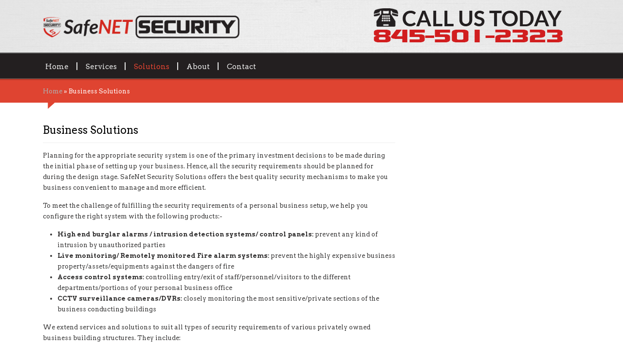

--- FILE ---
content_type: text/html; charset=UTF-8
request_url: https://safenet-security.com/business-solutions/
body_size: 5421
content:
<!DOCTYPE HTML PUBLIC "-//W3C//DTD HTML 4.01//EN" "http://www.w3.org/TR/html4/strict.dtd">
<html lang="en-US" prefix="og: http://ogp.me/ns#">
<head>
<meta charset="UTF-8" />
        <title>
            Business Solutions - SafeNET SecuritySafeNET Security        </title> 
        		
        <meta name="viewport" content="width=device-width, initial-scale=1.0, maximum-scale=1.0, user-scalable=0" />
        <link rel="profile" href="http://gmpg.org/xfn/11" />
        <link rel="pingback" href="https://safenet-security.com/xmlrpc.php" />
        <link rel="stylesheet" type="text/css" media="all" href="https://safenet-security.com/wp-content/themes/blackridertheme/style.css" /> 
<!-- Global site tag (gtag.js) - Google Analytics -->
<script async src="https://www.googletagmanager.com/gtag/js?id=UA-171631240-1"></script>
<script>
  window.dataLayer = window.dataLayer || [];
  function gtag(){dataLayer.push(arguments);}
  gtag('js', new Date());

  gtag('config', 'UA-171631240-1');
</script><script type='text/javascript' src='https://safenet-security.com/wp-includes/js/comment-reply.min.js?ver=4.6.29'></script>

<!-- This site is optimized with the Yoast SEO plugin v3.4.2 - https://yoast.com/wordpress/plugins/seo/ -->
<link rel="canonical" href="https://safenet-security.com/business-solutions/" />
<meta property="og:locale" content="en_US" />
<meta property="og:type" content="article" />
<meta property="og:title" content="Business Solutions - SafeNET Security" />
<meta property="og:description" content="Planning for the appropriate security system is one of the primary investment decisions to be made during the initial phase of setting up your business. Hence, all the security requirements should be planned for during the design stage. SafeNet Security Solutions offers the best quality security mechanisms to make you business convenient to manage and &hellip;" />
<meta property="og:url" content="https://safenet-security.com/business-solutions/" />
<meta property="og:site_name" content="SafeNET Security" />
<!-- / Yoast SEO plugin. -->

<link rel='dns-prefetch' href='//s.w.org' />
<link rel="alternate" type="application/rss+xml" title="SafeNET Security &raquo; Feed" href="https://safenet-security.com/feed/" />
<link rel="alternate" type="application/rss+xml" title="SafeNET Security &raquo; Comments Feed" href="https://safenet-security.com/comments/feed/" />
<link rel="alternate" type="application/rss+xml" title="SafeNET Security &raquo; Business Solutions Comments Feed" href="https://safenet-security.com/business-solutions/feed/" />
		<script type="text/javascript">
			window._wpemojiSettings = {"baseUrl":"https:\/\/s.w.org\/images\/core\/emoji\/2\/72x72\/","ext":".png","svgUrl":"https:\/\/s.w.org\/images\/core\/emoji\/2\/svg\/","svgExt":".svg","source":{"concatemoji":"https:\/\/safenet-security.com\/wp-includes\/js\/wp-emoji-release.min.js?ver=4.6.29"}};
			!function(e,o,t){var a,n,r;function i(e){var t=o.createElement("script");t.src=e,t.type="text/javascript",o.getElementsByTagName("head")[0].appendChild(t)}for(r=Array("simple","flag","unicode8","diversity","unicode9"),t.supports={everything:!0,everythingExceptFlag:!0},n=0;n<r.length;n++)t.supports[r[n]]=function(e){var t,a,n=o.createElement("canvas"),r=n.getContext&&n.getContext("2d"),i=String.fromCharCode;if(!r||!r.fillText)return!1;switch(r.textBaseline="top",r.font="600 32px Arial",e){case"flag":return(r.fillText(i(55356,56806,55356,56826),0,0),n.toDataURL().length<3e3)?!1:(r.clearRect(0,0,n.width,n.height),r.fillText(i(55356,57331,65039,8205,55356,57096),0,0),a=n.toDataURL(),r.clearRect(0,0,n.width,n.height),r.fillText(i(55356,57331,55356,57096),0,0),a!==n.toDataURL());case"diversity":return r.fillText(i(55356,57221),0,0),a=(t=r.getImageData(16,16,1,1).data)[0]+","+t[1]+","+t[2]+","+t[3],r.fillText(i(55356,57221,55356,57343),0,0),a!=(t=r.getImageData(16,16,1,1).data)[0]+","+t[1]+","+t[2]+","+t[3];case"simple":return r.fillText(i(55357,56835),0,0),0!==r.getImageData(16,16,1,1).data[0];case"unicode8":return r.fillText(i(55356,57135),0,0),0!==r.getImageData(16,16,1,1).data[0];case"unicode9":return r.fillText(i(55358,56631),0,0),0!==r.getImageData(16,16,1,1).data[0]}return!1}(r[n]),t.supports.everything=t.supports.everything&&t.supports[r[n]],"flag"!==r[n]&&(t.supports.everythingExceptFlag=t.supports.everythingExceptFlag&&t.supports[r[n]]);t.supports.everythingExceptFlag=t.supports.everythingExceptFlag&&!t.supports.flag,t.DOMReady=!1,t.readyCallback=function(){t.DOMReady=!0},t.supports.everything||(a=function(){t.readyCallback()},o.addEventListener?(o.addEventListener("DOMContentLoaded",a,!1),e.addEventListener("load",a,!1)):(e.attachEvent("onload",a),o.attachEvent("onreadystatechange",function(){"complete"===o.readyState&&t.readyCallback()})),(a=t.source||{}).concatemoji?i(a.concatemoji):a.wpemoji&&a.twemoji&&(i(a.twemoji),i(a.wpemoji)))}(window,document,window._wpemojiSettings);
		</script>
		<style type="text/css">
img.wp-smiley,
img.emoji {
	display: inline !important;
	border: none !important;
	box-shadow: none !important;
	height: 1em !important;
	width: 1em !important;
	margin: 0 .07em !important;
	vertical-align: -0.1em !important;
	background: none !important;
	padding: 0 !important;
}
</style>
<link rel='stylesheet' id='coloroptions-css'  href='https://safenet-security.com/wp-content/themes/blackridertheme/css/color/red.css?ver=4.6.29' type='text/css' media='all' />
<link rel='stylesheet' id='shortcodes-css'  href='https://safenet-security.com/wp-content/themes/blackridertheme/css/shortcode.css?ver=4.6.29' type='text/css' media='all' />
<link rel='stylesheet' id='easy_testimonial_style-css'  href='https://safenet-security.com/wp-content/plugins/easy-testimonials/include/assets/css/style.css?ver=4.6.29' type='text/css' media='all' />
<!-- This site uses the Google Analytics by MonsterInsights plugin v5.5.2 - Universal enabled - https://www.monsterinsights.com/ -->
<script type="text/javascript">
	(function(i,s,o,g,r,a,m){i['GoogleAnalyticsObject']=r;i[r]=i[r]||function(){
		(i[r].q=i[r].q||[]).push(arguments)},i[r].l=1*new Date();a=s.createElement(o),
		m=s.getElementsByTagName(o)[0];a.async=1;a.src=g;m.parentNode.insertBefore(a,m)
	})(window,document,'script','//www.google-analytics.com/analytics.js','__gaTracker');

	__gaTracker('create', 'UA-59726191-1', 'auto');
	__gaTracker('set', 'forceSSL', true);
	__gaTracker('set', 'anonymizeIp', true);
	__gaTracker('require', 'displayfeatures');
	__gaTracker('require', 'linkid', 'linkid.js');
	__gaTracker('send','pageview');

</script>
<!-- / Google Analytics by MonsterInsights -->
<script type='text/javascript' src='https://safenet-security.com/wp-includes/js/jquery/jquery.js?ver=1.12.4'></script>
<script type='text/javascript' src='https://safenet-security.com/wp-includes/js/jquery/jquery-migrate.min.js?ver=1.4.1'></script>
<script type='text/javascript' src='https://safenet-security.com/wp-content/themes/blackridertheme/js/ddsmoothmenu.js?ver=4.6.29'></script>
<script type='text/javascript' src='https://safenet-security.com/wp-content/themes/blackridertheme/js/jquery.flexslider-min.js?ver=4.6.29'></script>
<script type='text/javascript' src='https://safenet-security.com/wp-content/themes/blackridertheme/js/jquery.prettyPhoto.js?ver=4.6.29'></script>
<script type='text/javascript' src='https://safenet-security.com/wp-content/themes/blackridertheme/js/jquery.mCustomScrollbar.concat.min.js?ver=4.6.29'></script>
<script type='text/javascript' src='https://safenet-security.com/wp-content/themes/blackridertheme/js/custom.js?ver=4.6.29'></script>
<link rel='https://api.w.org/' href='https://safenet-security.com/wp-json/' />
<link rel="EditURI" type="application/rsd+xml" title="RSD" href="https://safenet-security.com/xmlrpc.php?rsd" />
<link rel="wlwmanifest" type="application/wlwmanifest+xml" href="https://safenet-security.com/wp-includes/wlwmanifest.xml" /> 
<meta name="generator" content="WordPress 4.6.29" />
<link rel='shortlink' href='https://safenet-security.com/?p=89' />
<link rel="alternate" type="application/json+oembed" href="https://safenet-security.com/wp-json/oembed/1.0/embed?url=https%3A%2F%2Fsafenet-security.com%2Fbusiness-solutions%2F" />
<link rel="alternate" type="text/xml+oembed" href="https://safenet-security.com/wp-json/oembed/1.0/embed?url=https%3A%2F%2Fsafenet-security.com%2Fbusiness-solutions%2F&#038;format=xml" />
<style type="text/css" media="screen"></style><link rel="shortcut icon" href="https://safenet-security.com/wp-content/uploads/2014/05/safenet.png"/>
<!-- Custom Styling -->
<style type="text/css">
.menu-container {
    padding: 4px 0px;
    border-bottom: 1px solid rgba(90, 90, 90, 1);
    border-top: 2px solid rgba(90, 90, 90, 1);
    background-color: #231F20;
}

#menu .ddsmoothmenu li a { 
color: #E8E8E8;
}

#menu li.current-menu-item a, #menu li.current-menu-parent a, #menu li.current_page_parent a, #menu li a.selected, #menu li a:hover {
    color: #DF4431;
}

.header_container {
    background: url('https://safenet-security.com/wp-content/uploads/2014/05/safenet-bg.png') repeat-x scroll center top #F7F7F7;
padding: 10px 0px 0px 0px;
}

@media only screen and (max-width: 959px) and (min-width: 768px){
.header_container {
    background: #F7F7F7!important;
}}

@media only screen and (max-width: 767px) and (min-width: 50px){
.header_container {
    background: #F7F7F7!important;
}}

.logo img {
padding: 20px 0px;
max-width:565px;
}

@media only screen and (max-width: 959px) and (min-width: 768px){
.logo img {
max-width:300px!important;}}
 
@media only screen and (max-width: 767px) and (min-width: 50px){
.logo img {
max-width:235px!important;
}


@media only screen and (max-width: 959px) and (min-width: 851px){
.call-now img {
max-width:235px!important;}}
 
@media only screen and (max-width: 850px) and (min-width: 50px){
.call-now img {
max-width:235px!important;
}

.signupform-header {
    background: none repeat scroll 0% 0% #F3BB25;
}

.signupform input[type="text"], .signupform input[type="email"], .signupform select {
    color: rgba(239, 45, 45, 1);
}

.flexslider .flex-direction-nav .flex-next {
    display: none;
}

.flexslider .flex-direction-nav .flex-prev {
     display: none;
}
</style>
		<style type="text/css">.recentcomments a{display:inline !important;padding:0 !important;margin:0 !important;}</style>
		</head>
 <body class="page page-id-89 page-template-default"style="" >      
<div class="header_container">
<div class="container_24">
<div class="grid_24">
<div class="header">
<div class="grid_16 alpha">
<div class="logo">
<a href="https://safenet-security.com"><img src="https://safenet-security.com/wp-content/uploads/2014/04/logo-head1-e1398882855887.png" alt="SafeNET Security" /></a>
		  </div>
          </div>
          <div class="grid_8 omega"> 
     <div class="call-now">      
<p> <img src="https://safenet-security.com/wp-content/uploads/2014/04/call-us.png" width="400px" height="80px"/></p>
<a class="btn" href="tel:">
</a>
</div>
          </div>        
        </div>
		</div>
      </div>
	  	  <div class="clear"></div>
</div>
<div class="menu-container">
<div class="container_24">
<div class="grid_24">
<div class="grid_18">
<div class="menu-wrapper">
        <div id="MainNav">                                  
		 <a href="#" class="mobile_nav closed">Pages Navigation Menu<span></span></a>
									<div id="menu" class="menu-menu-1-container"><ul id="menu-menu-1" class="ddsmoothmenu"><li id="menu-item-61" class="menu-item menu-item-type-custom menu-item-object-custom menu-item-home menu-item-61"><a href="https://safenet-security.com/">Home</a></li>
<li id="menu-item-71" class="menu-item menu-item-type-custom menu-item-object-custom menu-item-has-children menu-item-71"><a href="https://safenet-security.com/products-services/">Services</a>
<ul class="sub-menu">
	<li id="menu-item-64" class="menu-item menu-item-type-post_type menu-item-object-page menu-item-64"><a href="https://safenet-security.com/burglar-alarm-systems/">Burglar Alarm Systems</a></li>
	<li id="menu-item-66" class="menu-item menu-item-type-post_type menu-item-object-page menu-item-66"><a href="https://safenet-security.com/fire-alarm-systems/">Fire Alarm Systems</a></li>
	<li id="menu-item-65" class="menu-item menu-item-type-post_type menu-item-object-page menu-item-65"><a href="https://safenet-security.com/cctv-systems/">CCTV Systems</a></li>
	<li id="menu-item-69" class="menu-item menu-item-type-post_type menu-item-object-page menu-item-69"><a href="https://safenet-security.com/office-automation-it/">Office Automation &#038; IT</a></li>
	<li id="menu-item-62" class="menu-item menu-item-type-post_type menu-item-object-page menu-item-62"><a href="https://safenet-security.com/247-live-help/">24/7 Live Help</a></li>
</ul>
</li>
<li id="menu-item-114" class="menu-item menu-item-type-post_type menu-item-object-page current-menu-ancestor current-menu-parent current_page_parent current_page_ancestor menu-item-has-children menu-item-114"><a href="https://safenet-security.com/home-business-solutions/">Solutions</a>
<ul class="sub-menu">
	<li id="menu-item-113" class="menu-item menu-item-type-post_type menu-item-object-page current-menu-item page_item page-item-89 current_page_item menu-item-113"><a href="https://safenet-security.com/business-solutions/">Business Solutions</a></li>
	<li id="menu-item-112" class="menu-item menu-item-type-post_type menu-item-object-page menu-item-112"><a href="https://safenet-security.com/residential-solutions/">Residential Solutions</a></li>
	<li id="menu-item-111" class="menu-item menu-item-type-post_type menu-item-object-page menu-item-111"><a href="https://safenet-security.com/government-solutions/">Government Solutions</a></li>
	<li id="menu-item-110" class="menu-item menu-item-type-post_type menu-item-object-page menu-item-110"><a href="https://safenet-security.com/schools-solutions/">Schools Solutions</a></li>
	<li id="menu-item-109" class="menu-item menu-item-type-post_type menu-item-object-page menu-item-109"><a href="https://safenet-security.com/restaurants-and-hotels/">Restaurants and Hotels</a></li>
	<li id="menu-item-108" class="menu-item menu-item-type-post_type menu-item-object-page menu-item-108"><a href="https://safenet-security.com/contractors/">Contractors</a></li>
	<li id="menu-item-107" class="menu-item menu-item-type-post_type menu-item-object-page menu-item-107"><a href="https://safenet-security.com/commercial-office-park-solutions/">Commercial Office Park Solutions</a></li>
</ul>
</li>
<li id="menu-item-115" class="menu-item menu-item-type-custom menu-item-object-custom menu-item-has-children menu-item-115"><a href="https://safenet-security.com/about-us/">About</a>
<ul class="sub-menu">
	<li id="menu-item-117" class="menu-item menu-item-type-custom menu-item-object-custom menu-item-117"><a href="https://safenet-security.com/about-us/">Our Story</a></li>
	<li id="menu-item-116" class="menu-item menu-item-type-custom menu-item-object-custom menu-item-116"><a href="https://safenet-security.com/our-customers">Our Customers</a></li>
</ul>
</li>
<li id="menu-item-106" class="menu-item menu-item-type-post_type menu-item-object-page menu-item-106"><a href="https://safenet-security.com/contact-us/">Contact</a></li>
</ul></div> 
                                </div>  
        </div>
      </div>
	  </div>
	  	  <div class="clear"></div>
        </div>
        </div>  
<div class="page_heading_container">
<div class="container_24">
<div class="grid_24">
<div class="page_heading_content">
<span class="bred-tip"></span>
<div id="crumbs"><a href="https://safenet-security.com">Home</a> &raquo; <span class="current">Business Solutions</span></div></div>
</div>
<div class="clear"></div>
</div>
</div>
 <div class="page-content-container">
<div class="container_24">
<div class="grid_24">
<div class="page-content">
<div class="grid_16 alpha">
<div class="content-bar">  	
			<h1 class="page-title">Business Solutions</h1>
			                <p>Planning for the appropriate security system is one of the primary investment decisions to be made during the initial phase of setting up your business. Hence, all the security requirements should be planned for during the design stage. SafeNet Security Solutions offers the best quality security mechanisms to make you business convenient to manage and more efficient.</p>
<p>To meet the challenge of fulfilling the security requirements of a personal business setup, we help you configure the right system with the following products:-</p>
<ul>
<li><strong>High end burglar alarms / intrusion detection systems/ control panels:</strong> prevent any kind of intrusion by unauthorized parties</li>
<li><strong> Live monitoring/ Remotely monitored Fire alarm systems:</strong> prevent the highly expensive business property/assets/equipments against the dangers of fire</li>
<li><strong> Access control systems:</strong> controlling entry/exit of staff/personnel/visitors to the different departments/portions of your personal business office</li>
<li><strong>CCTV surveillance cameras/DVRs:</strong> closely monitoring the most sensitive/private sections of the business conducting buildings</li>
</ul>
<p>We extend services and solutions to suit all types of security requirements of various privately owned business building structures. They include:</p>
<ul>
<li>estimation of security investments required,</li>
<li>installation of comprehensive security systems</li>
<li>regular periodic maintenance, inspections</li>
<li>upgrades and repairs</li>
<li>wired/wireless systems</li>
</ul>
<p>Contact SafeNet Security Solutions for a FREE estimate for any type of security service required.</p>
	
            	
          </div>
</div>
<div class="grid_8 omega">
          <!--Start Sidebar-->
            <div class="sidebar">
     
  
			          
</div>          <!--End Sidebar-->
        </div>
</div>
</div>
<div class="clear"></div>
</div>
</div>
<div class="footer_container">
<div class="footer_container_wrapper">
<div class="container_24">
<div class="grid_24">
<div class="footer">
  <div class="grid_6 alpha">
    <div class="footer_widget first">
	            <h3>Home</h3>			<div class="textwidget"><p style="text-align: center;"><a href="https://safenet-security.com/"><img src="https://safenet-security.com/wp-content/uploads/2014/04/safenet-security-official-logo-e1398987752890.png" width="112px" height="130px" /></a></p>

<p style="text-align: center;"><a href="https://plus.google.com/116426056352687311237" onclick="__gaTracker('send', 'event', 'outbound-widget', 'https://plus.google.com/116426056352687311237', 'Google+');" rel="publisher">Google+</a>   -  <a href="https://www.facebook.com/pages/SafeNet-Security/1439880369605265" onclick="__gaTracker('send', 'event', 'outbound-widget', 'https://www.facebook.com/pages/SafeNet-Security/1439880369605265', 'Facebook');">Facebook</a>  -  <a href="https://twitter.com/SafeNET_Support" onclick="__gaTracker('send', 'event', 'outbound-widget', 'https://twitter.com/SafeNET_Support', 'Twitter');">Twitter</a></p></div>
		            </div>
    </div>
     <div class="grid_6">
    <div class="footer_widget">
	            <h3>Important Links</h3>			<div class="textwidget"><ul>

    <li><a href="https://safenet-security.com/products-services/">Products & Services</a></li>
    <li><a href="https://safenet-security.com/home-business-solutions/">Business & Residential</a></li>
    <li><a href="https://safenet-security.com/about-us/">About SafeNET Security</a></li>
    <li><a href="https://safenet-security.com/contact-us/">Request More Information</a></li>
    <li><a href="https://safenet-security.com/our-customers/">Past Featured Customers</a></li>

</ul></div>
		             
    </div>
    </div>
    <div class="grid_6">
    <div class="footer_widget">
	            <h3>Search Anything</h3>			<div class="textwidget">Looking for something, or someone, specific? Please type in your search below and press enter to return your search results.
<p></p>
</div>
		<form role="search" method="get" class="searchform" action="https://safenet-security.com/">
    <div>
        <input type="text" onfocus="if (this.value == 'Search') {this.value = '';}" onblur="if (this.value == '') {this.value = 'Search';}"  value="Search" name="s" id="s" />
        <input type="submit" id="searchsubmit" value="" />
    </div>
</form>
<div class="clear"></div>
            </div>
    </div>
    <div class="grid_6 omega">
    <div class="footer_widget last">
	      <h3>Contact Information</h3>			<div class="textwidget"><p>Speak with a live person now:</p>
<h4>Call Us: 1-845-501-2323</h4>
<p>Fax: (845) 501- 2258
</br>Email: info@safenet-security.com
</br>Mail: 40 First St, Nanuet, NY 10954</p></div>
		         </div>
    </div></div>
</div>
  <div class="clear"></div>
</div>
</div>
</div>
<div class="bottom_footer_container">
<div class="container_24">
<div class="grid_24">
<div class="bottom_footer_content">
<div class="grid_8 alpha">         
			<ul class="social_logos">
			              <li class="tw"><a href="#" alt="Twitter icon" title="Twitter"></a></li>
	  
	              <li class="fb"><a href="#" alt="Facebook icon" title="Facebook"></a></li>   
	  
	             <li class="gp"><a href="#" alt="Google Plus icon" title="Google Plus"></a></li>
	  
	             <li class="ln"><a href="#" alt="LinkedIn icon" title="LinkedIn"></a></li>
	  
	             <li class="yt"><a href="#" alt="YouTube icon" title="YouTube"></a></li> 
	  
				<li class="pn"><a href="#" alt="Pinterest" title="Pinterest"></a></li>
	 
           </ul>
         </div>
         <div class="grid_16 omega">
                 <div class="copyrightinfo">
<div class="copyrightinfo">
               			<p class="copyright">Website developed by <a href="http://www.perfectclicks.com">Perfect Clicks</a></p>
			            </div>
            </div>
            </div>
         </div>
</div>
  <div class="clear"></div>
</div>
</div>
<script type='text/javascript' src='https://safenet-security.com/wp-content/plugins/easy-testimonials/include/assets/js/jquery.cycle2.min.js?ver=4.6.29'></script>
<script type='text/javascript' src='https://safenet-security.com/wp-includes/js/wp-embed.min.js?ver=4.6.29'></script>
<script type='text/javascript' src='https://safenet-security.com/wp-content/themes/blackridertheme/js/mobile-menu.js?ver=4.6.29'></script>
</body>
</html>


--- FILE ---
content_type: text/css
request_url: https://safenet-security.com/wp-content/themes/blackridertheme/style.css
body_size: 11721
content:
/*
Theme Name: Black Rider Pro Responsive Theme 
Theme URI: http://inkthemes.com/
Description: The Black Rider Theme for WordPress is simple and beautiful with lots of customization options that can tweaked by Theme Options Panel like logos, intro texts and background. Black Rider Theme supports five widgetized areas (two in the sidebar, three in the footer) and featured images (thumbnails for gallery posts and custom header images for posts and pages). It includes stylesheets for print and the admin Visual Editor, special styles for posts in the "Fullwidth" and "Gallery" categories, and has an optional one-column page template that removes the sidebar.
Author: InkThemes.com
Author URI: http://www.inkthemes.com
Version: 1.1.4
License URI: license.txt
Tags: red, blue, pink, blue, yellow, green, orange, teal-green, two-columns, fixed-width, custom-background, threaded-comments, sticky-post, translation-ready, microformats, editor-style, custom-menu
*/
/* 
WARNING! DO NOT EDIT THIS FILE!

To make it easy to update your theme, you should not edit the styles in this file. Instead use 
the custom.css file to add your styles. You can copy a style from this file and paste it in 
custom.css and it will override the style in this file. You have been warned! :)
*/
@import url(css/reset.css);
@import url(css/960_24_col_responsive.css);
@import url(css/prettyPhoto.css);
@import url(css/jquery.mCustomScrollbar.css);
@import url(css/shortcode.css);
@import url(https://fonts.googleapis.com/css?family=Arvo:400,700,400italic,700italic);
body {
	font-family: arvo, 'tahoma', 'Lucida Grande', HelveticaNeue, 'Helvetica Neue', Helvetica, Arial, sans-serif;
	font-size: 13px;
	line-height: 22px;
	color: #373636;
	background-attachment: fixed;
}
h1, h2, h3, h4, h5, h6 {
	font-family: "ARVO", verdana, Arial, sans-serif;
	font-weight: normal;
	color: #010101;
}
h1 {
	font-size: 24px;
}
h2 {
	font-size: 22px;
}
h3 {
	font-size: 20px;
}
h4 {
	font-size: 18px;
}
h5 {
	font-size: 16px;
}
h6 {
	font-size: 12px;
}
hr {
	background-color: #ccc;
	border: 0;
	height: 1px;
	margin-bottom: 1.625em;
	margin-top: 5px;
}
a {
	text-decoration: none;
	color: #D11E1F;
}
a img {
	border: none;
}
:focus {
	outline: none;
}
input[type="submit"] {
	cursor: pointer;
}
ol {
	list-style: decimal;
}
ul {
	list-style: disc;
}
li {
	margin-left: 30px;
}
p, dl, hr, h1, h2, h3, h4, h5, h6, ol, ul, pre, table, address, fieldset, figure {
	margin-bottom: 15px;
	font-weight: normal;
}
td, th {
	border: 1px solid #ccc;
	padding: 3px;
}
th {
	background: #cccccc;
}
.header_container {
	background: #0da9d5 url(images/header-bg.png) repeat-x bottom;
	padding: 33px 0;
}

.call-now {
	background: none;
	display: inline-block;
	float: right;
        padding: 0px 20px;
	border-radius: 5px;
	margin-bottom: 0;
	margin-top: 3px;
	cursor: default;
        max-width:400px!important;
}

.call-us {
	text-align: center;
}
.call-us p {
	background: #E9B606  url(images/call.png) top repeat-x;
	display: inline-block;
	color: #fff;
	padding: 5px 20px;
	border-radius: 5px;
	margin-bottom: 0;
	margin-top: 3px;
	cursor: default;
	-webkit-box-shadow: 0 8px 6px -6px black;
	-moz-box-shadow: 0 8px 6px -6px black;
	box-shadow: 0 8px 6px -6px black;
	float: right;
}
.call-us p:hover {
	background: #f16249 url(images/call-hover.png) top repeat-x;
}
.menu-container {
	padding: 4px 0;
	border-bottom: 1px solid #fff;
	border-top: 2px solid #fff;
}
.menu-wrapper {
}
.mobieMenu {
	margin: 0 auto;
	width: 70%;
	margin-top: 12px;
	text-align: center;
	margin-left: 70px;
}
.menu_bar {
	border: 1px solid #d9d9d9;
	background: #fff;
	display: block;
	padding-bottom: 20px;
	padding-top: 5px;
	padding-left: 20px;
	margin-top: 15px;
}
#menu {
	position: relative;
}
#menu ul {
	list-style-type: none;
}
#menu .ddsmoothmenu {
	list-style: none;
	position: relative;
	margin-top: 11px;
	margin-bottom: 9px;
}
#menu .ddsmoothmenu li > ul li > ul {
	margin-top: 1px;
}
#menu .ddsmoothmenu li {
	position: relative;
	display: inline;
	font-size: 15px;
	margin-left: 0;
	margin-bottom: 0;
	margin-right: -4px;
}
#menu .ddsmoothmenu li a {
	position: relative;
	color: #444;
	text-decoration: none;
	padding: 13.5px 18px 13px 18px;
	background: url(images/menu-sep.png) center right no-repeat;
}
#menu .ddsmoothmenu li:first-child a {
	padding-left: 0;
}
#menu .ddsmoothmenu li:last-child a {
	background: none;
}
#menu li.current-menu-item a, #menu li.current-menu-parent a, #menu li.current_page_parent a, #menu li a.selected, #menu li a:hover {
	color: #16bcec;
}
#menu .ddsmoothmenu li > ul {
	padding-top: 0px;
	margin-left: -2px;
}
#menu li li a, #menu li li a.selected, #menu li li a:hover {
	border: none;
}
#menu li.current-menu-item a:hover, #menu li.current-menu-parent a:hover, #menu li.current_page_parent a:hover, #menu li a:hover.selected {
	text-decoration: none;
	color: #DF4431;
}
#menu li li a, #menu li li a.selected, #menu li li a:hover {
	border: none;
	position: relative;
}
#menu .ddsmoothmenu li li:first-child {
	border-top: 1px solid #cecfd0;
}
#menu .ddsmoothmenu li li:first-child:before {
}
#menu .ddsmoothmenu li li {
	margin: 0;
	padding: 0;
}
#menu .ddsmoothmenu li li a {
	width: 216px;
	height: auto;
	float: none;
	display: block;
	text-align: left;
	position: relative;
	margin: 0;
	padding: 7px 0;
	padding-left: 15px;
	text-shadow: none;
	border-left: none;
	font-size: 14px;
	line-height: 28px;
	text-transform: capitalize;
	font-weight: normal;
	-webkit-transition: all 0.3s linear;
	-moz-transition: all 0.3s linear;
	-o-transition: all 0.3s linear;
}
#menu .ddsmoothmenu li li:last-child {
	padding-bottom: 0px;
	-webkit-border-bottom-right-radius: 5px;
	-webkit-border-bottom-left-radius: 5px;
	-moz-border-radius-bottomright: 5px;
	-moz-border-radius-bottomleft: 5px;
	border-bottom-right-radius: 5px;
	border-bottom-left-radius: 5px;
}
#menu .ddsmoothmenu li li a:after {
	width: 100%;
	content: '';
	position: absolute;
	left: 0;
	top: 0;
}
#menu .ddsmoothmenu li li li li:last-child a, #menu .ddsmoothmenu li li li li:last-child a:after {
	border-top: none;
}
#menu .ddsmoothmenu li li:last-child a:after {
	width: 100%;
	content: '';
	position: absolute;
	left: 0;
	bottom: 0;
}
* html #menu .ddsmoothmenu li li a {
	display: inline-block;
}
#menu .ddsmoothmenu li li:first-child a {
	padding-left: 15px;
}
#menu .ddsmoothmenu li li a:link, #menu .ddsmoothmenu li li a:visited {
	background: #231F20;
}
#menu .ddsmoothmenu li li a.selected, #menu .ddsmoothmenu li li a:hover {
	text-shadow: none;
	background-color: #f7f6f6;
	color: #16bcec;
}
#menu .ddsmoothmenu li ul {
	position: absolute;
	left: 0;
	display: none;
	visibility: hidden;
	margin-top: 17px;
	margin-left: 0px;
	text-align: center;/*margin:0 auto;*/
}
#menu .ddsmoothmenu li ul li {
	display: list-item;
	float: none;
	border-top: none;
	background-color: #fff;
	border-bottom: 1px solid #ececec;
	border-left: 1px solid #ddd;
	border-right: 1px solid #ddd;
	width: 231px;
}
#menu .ddsmoothmenu li ul li ul {
	padding-top: 0;
	top: 0;
	margin-top: 0;
	margin-left: 0;
	/*margin-left:48px;*/
	z-index: 333;
}
#menu .ddsmoothmenu li ul li ul li:first-child {
	padding-top: 0;
}
* html .ddsmoothmenu {
	height: 1%;
}
.downarrowclass {
	position: absolute;
	width: 0;
	height: 0;
	overflow: hidden;
	top: 0;
	right: 0;
	display: none!important;
}
.rightarrowclass {
	display: block;
	width: 7px;
	height: 5px;
	position: absolute;
	margin-top: -3px;
	top: 50%;
	right: 0;
	background: url('images/right.png') no-repeat 0 0;
}
.ddshadow {
	width: 0;
	height: 0;
	position: absolute;
	left: 0;
	top: 0;
	display: none;
}
#menu .ddsmoothmenu li li a:hover {
	color: #1b95af;
	border: none;
}
#menu .ddsmoothmenu li li a {
	border: none;
}
/* Slider 
==========================================*/
/* #Slider Style Flexslider
================================================== */
.flex-container a:active, .flexslider a:active, .flex-container a:focus, .flexslider a:focus {
	outline: none;
}
.slides, .flex-control-nav, .flex-direction-nav {
	margin: 0;
	padding: 0;
	list-style: none;
}
.slides, .flex-control-nav {
	overflow: hidden;
}
/*      FlexSlider Necessary Styles  */
.slider-wrapper {
	font-weight: normal;
	padding-bottom: 7px;
	margin-top: 0px;
	background: url(images/slider-shadow.png) bottom center no-repeat;
	margin-bottom: 45px;
	position: relative;
}
.slider-wrapper .top-shadow {
	width: 100%;
	height: 4px;
	background: url(images/slider-top-shadow.png) top repeat-x;
	position: absolute;
	top: 0;
	left: 0;
	z-index: 1;
}
.flexslider {
	width: 100%;
	margin: 0;
	padding: 0;/*display:none;*/
}
.flexslider .slides > li {
	display: none;
	-webkit-backface-visibility: hidden;
}
.flexslider .slides img {
	width: 100%;
	display: block;
	border-radius: 2px;
	-moz-border-radius: 2px;
	-webkit-border-radius: 2px;
}
.flex-pauseplay span {
	text-transform: capitalize;
}
.slides:after {
	content: ".";
	display: block;
	clear: both;
	visibility: hidden;
	line-height: 0;
	height: 0;
}
html[xmlns] .slides {
	display: block;
}
* html .slides {
	height: 1%;
}
/* No JavaScript Fallback */
/* If you are not using another script, such as Modernizr, make sure you
 * include js that eliminates this class on page load */
.no-js .slides > li:first-child {
	display: block;
}
/*      FlexSlider Styling  */
.flexslider {
	background: transparent;
	position: relative;
	zoom: 1;
	margin: 0 0 20px;
}
.flexslider .slides {
	zoom: 1;
}
.flexslider .slides > li {
	position: relative;
	margin-left: 0;
}
.flex-container {
	zoom: 1;
	position: relative;
}
/* Caption style */
.caption-wrapper {
}
.caption {
	margin: 0;
	position: absolute;
	right: 15.65%;
	/*top: -6%;*/
	top: -2%;
	color: #fafafa;
	font-size: 13px;
	line-height: 18px;
	width: 336px;
	padding-bottom: 0px;
	z-index: 11;
	-webkit-box-shadow: 0px 0px 12px rgba(77, 70, 74, 0.69);
	-moz-box-shadow: 0px 0px 12px rgba(77, 70, 74, 0.69);
	box-shadow: 0px 0px 12px rgba(77, 70, 74, 0.69);
	border-radius: 5px;
}
.flex-direction-nav a {
	display: none;
	position: absolute;
	top: 45%;
	z-index: 99;
	cursor: pointer;
	text-indent: -9999px;
	-webkit-transition: all .5s ease;
	-moz-transition: all .5s ease;
	-o-transition: all .5s ease;
	-ms-transition: all .5s ease;
	transition: all .5s ease;
	border-radius: 57px;
}
/* Direction Nav */
.flex-direction-nav {
*height: 0;
}
.flexslider .flex-direction-nav .flex-next {
	display:none;
right: 7%;
	width: 63px;
	height: 63px;
	background: #000 url(images/next.png) center no-repeat;
	opacity: 0;
}
.flexslider:hover .flex-direction-nav .flex-next {
display:none;
	background: #000 url(images/next.png) center no-repeat;
	width: 63px;
	height: 63px;
	right: 7%;
	opacity: .5;
	-webkit-animation: bounceIn_single .4s ease-in-out;
	-moz-animation: bounceIn_single .4s linear;
	-o-animation: bounceIn_single .4s ease-in-out;
	animation: bounceIn_single .4s ease-in-out;
}
.flexslider .flex-direction-nav .flex-prev {
display:none;
	background: #000 url(images/prev.png) center no-repeat;
	left: 7%;
	width: 63px;
	height: 63px;
	opacity: 0;
}
.flexslider:hover .flex-direction-nav .flex-prev {
display:none;
	background: #000 url(images/prev.png) center no-repeat;
	width: 63px;
	height: 63px;
	left: 7%;
	opacity: .5;
	-webkit-animation: bounceIn_single .4s ease-in-out;
	-moz-animation: bounceIn_single .4s linear;
	-o-animation: bounceIn_single .4s ease-in-out;
	animation: bounceIn_single .4s ease-in-out;
}
.flexslider:hover .flex-direction-nav .flex-prev:hover {
	background: #16bcec url(images/prev.png) center no-repeat;
	opacity: .9;
	-webkit-animation: bounceIn_single .4s ease-in-out;
	-moz-animation: bounceIn_single .4s linear;
	-o-animation: bounceIn_single .4s ease-in-out;
	animation: bounceIn_single .4s ease-in-out;
}
.flexslider:hover .flex-direction-nav .flex-next:hover {
	background: #16bcec url(images/next.png) center no-repeat;
	opacity: .9;
	-webkit-animation: bounceIn_single .4s ease-in-out;
	-moz-animation: bounceIn_single .4s linear;
	-o-animation: bounceIn_single .4s ease-in-out;
	animation: bounceIn_single .4s ease-in-out;
}
/* signupform 
==========================================*/
.signupform-header {
}
.signinformbox_wrapper {
	height: 375px;
	overflow: auto;
	background: #0296c0;
	padding-bottom: 20px;
	-webkit-border-bottom-right-radius: 5px;
	-webkit-border-bottom-left-radius: 5px;
	-moz-border-radius-bottomright: 5px;
	-moz-border-radius-bottomleft: 5px;
	border-bottom-right-radius: 5px;
	border-bottom-left-radius: 5px;
}
.signinformbox {
	margin-top: 38px;
	padding: 2px;
	margin-right: 17px;
	overflow: hidden;
	border-radius: 5px;
	margin-bottom: 20px;
	margin-left: 0;
}
.signupform-header {
	background: #F3BB25;
	position: relative;
	z-index: 99;
	-webkit-border-top-left-radius: 5px;
	-webkit-border-top-right-radius: 5px;
	-moz-border-radius-topleft: 5px;
	-moz-border-radius-topright: 5px;
	border-top-left-radius: 5px;
	border-top-right-radius: 5px;
}
.signupform-header .form-tip {
	background: url(images/form-tip.png) no-repeat;
	width: 18px;
	height: 10px;
	position: absolute;
	bottom: -10px;
	left: 38px;
}
.signupform-header h4 {
	font-size: 18px;
	margin-bottom: 0;
	text-align: center;
	line-height: 28px;
	padding: 25px 15px;
}
.signupform {
	padding-top: 22px;
}
.signupform .leads_form {
	margin-left: 37px;
}
.signupform input[type="text"], .signupform input[type="email"], .signupform select {
	color: #D00F1E;
	padding-left: 5px;
	padding-right: 5px;
	border: 6px solid #56c5e5;
	width: 240px;
	height: 28px;
	margin-bottom: 16px;
	border-radius: 3px;
	-webkit-transition: all 0.3s ease-in-out;
	-moz-transition: all 0.3s ease-in-out;
	-o-transition: all 0.3s ease-in-out;
	-ms-transition: all 0.3s ease-in-out;
	transition: all 0.3s ease-in-out;
}
.signupform select {
	width: 260px;
	height: 43px;
	padding-right: 0;
}
.signupform input[type="text"]:focus, .signupform input[type="email"]:focus, .signupform select:focus {
	border: 6px solid #D00F1E;
}
.signupform textarea {
	margin-bottom: 10px;
	color: #D00F1E;
	padding-left: 5px;
	padding-right: 5px;
	border-radius: 3px;
	border: 6px solid #56c5e5;
	width: 240px;
	margin-bottom: 16px;
	height: 100px;
	max-width: 240px;
	font-family: Avro;
	-webkit-transition: all 0.3s ease-in-out;
	-moz-transition: all 0.3s ease-in-out;
	-o-transition: all 0.3s ease-in-out;
	-ms-transition: all 0.3s ease-in-out;
	transition: all 0.3s ease-in-out;
}
.signupform textarea:focus {
	border: 6px solid #17cbe6;
}
.signupform input[type="submit"] {
	background: url('images/submitbg.png') no-repeat 0 0;
	width: 245px;
	height: 52px;
	margin-left: 10px;
	border: none;
	font-size: 21px;
	color: #fff;
	font-family: tahoma;
	margin-bottom: 15px;
}
.signupform input[type="submit"]:hover {
	background: url('images/submitbg.png') no-repeat 0 -66px;
	width: 245px;
	height: 52px;
}
.page_info {
	display: block;
	text-align: center;
	background: url(images/home-line.png) bottom center no-repeat, url(images/home-line.png) top center no-repeat;
	padding: 17px 0 17px 0;
	margin-bottom: 25px;
}
.page_info h1 {
	text-align: center;
	font-size: 25px;
	display: inline-block;
	line-height: 30px;
	padding: 0 34px;
	margin-bottom: 0;
	background: url(images/page-leaf-left.png) left center no-repeat, url(images/page-leaf-right.png) right center no-repeat;
        font-family: Lato;
        font-weight: bold;
}
.page_info_wrapper p {
	text-align: center;
	color: #3a3a3a;
}
.checkpanel, .radiopanel {
	color: #fff;
	margin-bottom: 15px;
}
input[type=radio ]:not(old) {
	width : 2em;
	margin : 0;
	padding : 0;
	font-size : 1em;
	opacity : 0;
}
input[type=radio ]:not(old) + label {
	display : inline-block;
	margin-left : -2em;
	line-height : 1.5em;
}
input[type=radio ]:not(old) + label > span {
	display : inline-block;
	width : 0.875em;
	height : 0.875em;
	margin : 0.25em 0.5em 0.25em 0.25em;
	border : 0.0625em solid rgb(192,192,192);
	border-radius : 0.25em;
	background : rgb(224,224,224);
	background-image : -moz-linear-gradient(rgb(240,240,240), rgb(224,224,224));
	background-image : -ms-linear-gradient(rgb(240,240,240), rgb(224,224,224));
	background-image : -o-linear-gradient(rgb(240,240,240), rgb(224,224,224));
	background-image : -webkit-linear-gradient(rgb(240,240,240), rgb(224,224,224));
	background-image : linear-gradient(rgb(240,240,240), rgb(224,224,224));
	vertical-align : bottom;
}
input[type=radio ]:not(old):checked + label > span {
	background-image : -moz-linear-gradient(rgb(224,224,224), rgb(240,240,240));
	background-image : -ms-linear-gradient(rgb(224,224,224), rgb(240,240,240));
	background-image : -o-linear-gradient(rgb(224,224,224), rgb(240,240,240));
	background-image : -webkit-linear-gradient(rgb(224,224,224), rgb(240,240,240));
	background-image : linear-gradient(rgb(224,224,224), rgb(240,240,240));
}
input[type=radio]:not(old):checked + label > span > span {
	display : block;
	width : 0.5em;
	height : 0.5em;
	margin-left: 2.5px;
	margin-top: 2.5px;
	margin : 0.2em;
	border : 0.0625em solid rgb(115,153,77);
	border-radius : 0.125em;
	background : rgb(153,204,102);
	background-image : -moz-linear-gradient(rgb(179,217,140), rgb(153,204,102));
	background-image : -ms-linear-gradient(rgb(179,217,140), rgb(153,204,102));
	background-image : -o-linear-gradient(rgb(179,217,140), rgb(153,204,102));
	background-image : -webkit-linear-gradient(rgb(179,217,140), rgb(153,204,102));
	background-image : linear-gradient(rgb(179,217,140), rgb(153,204,102));
}
.sucess-send {
	text-align: center;
}
.sucess-send h2 {
	color: #231F20;
	padding: 0 24px;
	margin-left: 2px;
	line-height: 26px;
	margin-top: 7px;
	text-align: center;
}
.sucess-send a {
	font-size: 16px;
	color: #fff;
	margin-left: 0px;
}
.sucess-send a:hover {
	text-decoration: underline;
	text-align: center;
}
/*Leadcapture Sidebar Widget */
.sidebar .signinformbox_wrapper {
	background: #231F20;
	overflow: auto;
	height: 455px;
        max-width: 98%;
}
.sidebar .signupform .leads_form {
	margin-left: 0;
}
.sidebar .signupform {
	padding-top: 0;
}
.sidebar .signupform-header {
	-webkit-box-shadow: 0px 0px 12px rgba(77, 70, 74, 0.69);
	-moz-box-shadow: 0px 0px 12px rgba(77, 70, 74, 0.69);
	box-shadow: 0px 0px 12px rgba(77, 70, 74, 0.69);
	border-top-right-radius: 5px;
	border-top-left-radius: 5px;
}
.sidebar .signupform-header h4 {
/*width:75%;*/
}
.sidebar #signinForm {
	padding-top: 22px;
	overflow: auto;
	background: #231F20;
	padding-bottom: 20px;
	-webkit-border-top-right-radius: 5px;
	-webkit-border-top-left-radius: 5px;
	-moz-border-radius-topright: 5px;
	-moz-border-radius-topleft: 5px;
	border-top-right-radius: 5px;
	border-top-left-radius: 5px;
	-webkit-border-bottom-right-radius: 5px;
	-webkit-border-bottom-left-radius: 5px;
	-moz-border-radius-bottomright: 5px;
	-moz-border-radius-bottomleft: 5px;
	border-bottom-right-radius: 5px;
	border-bottom-left-radius: 5px;
}
.sidebar #signinForm .leads_form {
	margin-left: 37px;
	border: solid 1px #000;
}
.sidebar #signinForm input[type="text"], .sidebar #signinForm input[type="email"], .sidebar #signinForm select {
	color: #D00F1E;
	padding-left: 5px;
	padding-right: 5px;
	border: 6px solid #E7E7E7;
	width: 80%;
	height: 28px;
	margin-bottom: 16px;
	border-radius: 3px;
	-webkit-transition: all 0.3s ease-in-out;
	-moz-transition: all 0.3s ease-in-out;
	-o-transition: all 0.3s ease-in-out;
	-ms-transition: all 0.3s ease-in-out;
	transition: all 0.3s ease-in-out;
	margin-left: 15px;
}
.sidebar #signinForm input[type="text"]:focus, .sidebar #signinForm input[type="email"]:focus, .sidebar #signinForm select:focus {
	border: 6px solid #B4B4B4;
}
.sidebar #signinForm select {
	height: 40px;
	width: 94%;
	overflow: hidden;
	padding-right: 0;
	margin-left: 0;
}
.sidebar #signinForm textarea {
	margin-bottom: 10px;
	color: #7f7f7f;
	padding-left: 5px;
	padding-right: 5px;
	border-radius: 3px;
	border: 6px solid #56c5e5;
	width: 80%;
	margin-bottom: 16px;
	height: 100px;
	max-width: 240px;
	font-family: tahoma;
	-webkit-transition: all 0.3s ease-in-out;
	-moz-transition: all 0.3s ease-in-out;
	-o-transition: all 0.3s ease-in-out;
	-ms-transition: all 0.3s ease-in-out;
	transition: all 0.3s ease-in-out;
	margin-left: 15px;
}
.sidebar #signinForm textarea:focus {
	border: 6px solid #17cbe6;
}
.sidebar #signinForm input[type="submit"] {
	background: url('images/submitbg.png') no-repeat 0 0;
	width: 245px;
	height: 52px;
	margin-left: 10px;
	border: none;
	font-size: 21px;
	color: #fff;
	font-family: tahoma;
	margin-bottom: 15px;
}
.sidebar #signinForm input[type="submit"]:hover {
	background: url('images/submitbg.png') no-repeat 0 -66px;
	width: 245px;
	height: 52px;
}
.sidebar #signinForm .page_info {
	display: block;
	text-align: center;
	background: url(images/home-line.png) bottom center no-repeat, url(images/home-line.png) top center no-repeat;
	padding: 17px 0 17px 0;
	margin-bottom: 25px;
}
.sidebar #signinForm .page_info h1 {
	text-align: center;
	font-size: 22px;
	display: inline-block;
	line-height: 30px;
	padding: 0 34px;
	margin-bottom: 0;
	background: url(images/page-leaf-left.png) left center no-repeat, url(images/page-leaf-right.png) right center no-repeat;
}
.sidebar #signinForm .page_info_wrapper p {
	text-align: center;
	color: #3a3a3a;
}
.sidebar #signinForm .checkpanel, .sidebar #signinForm .radiopanel {
	color: #fff;
	margin-bottom: 15px;
	margin-left: 15px;
}
.sidebar #signinForm input[type=radio ]:not(old) {
	width : 2em;
	margin : 0;
	padding : 0;
	font-size : 1em;
	opacity : 0;
}
.sidebar #signinForm input[type=radio ]:not(old) + label {
	display : inline-block;
	margin-left : -2em;
	line-height : 1.5em;
}
.sidebar #signinForm input[type=radio ]:not(old) + label > span {
	display : inline-block;
	width : 0.875em;
	height : 0.875em;
	margin : 0.25em 0.5em 0.25em 0.25em;
	border : 0.0625em solid rgb(192,192,192);
	border-radius : 0.25em;
	background : rgb(224,224,224);
	background-image : -moz-linear-gradient(rgb(240,240,240), rgb(224,224,224));
	background-image : -ms-linear-gradient(rgb(240,240,240), rgb(224,224,224));
	background-image : -o-linear-gradient(rgb(240,240,240), rgb(224,224,224));
	background-image : -webkit-linear-gradient(rgb(240,240,240), rgb(224,224,224));
	background-image : linear-gradient(rgb(240,240,240), rgb(224,224,224));
	vertical-align : bottom;
}
.sidebar #signinForm input[type=radio ]:not(old):checked + label > span {
	background-image : -moz-linear-gradient(rgb(224,224,224), rgb(240,240,240));
	background-image : -ms-linear-gradient(rgb(224,224,224), rgb(240,240,240));
	background-image : -o-linear-gradient(rgb(224,224,224), rgb(240,240,240));
	background-image : -webkit-linear-gradient(rgb(224,224,224), rgb(240,240,240));
	background-image : linear-gradient(rgb(224,224,224), rgb(240,240,240));
}
.sidebar #signinForm input[type=radio]:not(old):checked + label > span > span {
	display : block;
	width : 0.5em;
	height : 0.5em;
	margin-left: 2.5px;
	margin-top: 2.5px;
	margin : 0.2em;
	border : 0.0625em solid rgb(115,153,77);
	border-radius : 0.125em;
	background : rgb(153,204,102);
	background-image : -moz-linear-gradient(rgb(179,217,140), rgb(153,204,102));
	background-image : -ms-linear-gradient(rgb(179,217,140), rgb(153,204,102));
	background-image : -o-linear-gradient(rgb(179,217,140), rgb(153,204,102));
	background-image : -webkit-linear-gradient(rgb(179,217,140), rgb(153,204,102));
	background-image : linear-gradient(rgb(179,217,140), rgb(153,204,102));
}
.sidebar #signinForm .sucess-send {
	text-align: center;
}
.sidebar #signinForm .sucess-send h2 {
	color: #fff;
	padding: 0 24px;
	margin-left: 2px;
	line-height: 26px;
	margin-top: 7px;
	text-align: center;
}
.sidebar #signinForm .sucess-send a {
	font-size: 16px;
	color: #fff;
	margin-left: 0px;
}
.sidebar #signinForm .sucess-send a:hover {
	text-decoration: underline;
	text-align: center;
}
.sidebar #signinForm .catchapanel {
	margin-left: 2px;
}
.sidebar #signinForm .catchapanel .captcha_img {
	margin-left: 14px;
}
/*Leadcapture Footer Widget */
.footer_widget .signinformbox_wrapper {
	background: none;
	overflow: auto;
	height: 375px;
}
.footer_widget .signupform .leads_form {
	margin-left: -5px;
}
.footer_widget .signupform {
	padding-top: 0;
}
.footer_widget .signupform-header {
	-webkit-box-shadow: 0px 0px 12px rgba(77, 70, 74, 0.69);
	-moz-box-shadow: 0px 0px 12px rgba(77, 70, 74, 0.69);
	box-shadow: 0px 0px 12px rgba(77, 70, 74, 0.69);
	border-top-right-radius: 5px;
	border-top-left-radius: 5px;
}
.footer_widget #signinForm {
	padding-top: 22px;
	overflow: auto;
	background: #0296c0;
	padding-bottom: 20px;
	-webkit-border-top-right-radius: 5px;
	-webkit-border-top-left-radius: 5px;
	-moz-border-radius-topright: 5px;
	-moz-border-radius-topleft: 5px;
	border-top-right-radius: 5px;
	border-top-left-radius: 5px;
	-webkit-border-bottom-right-radius: 5px;
	-webkit-border-bottom-left-radius: 5px;
	-moz-border-radius-bottomright: 5px;
	-moz-border-radius-bottomleft: 5px;
	border-bottom-right-radius: 5px;
	border-bottom-left-radius: 5px;
}
.footer_widget #signinForm .leads_form {
	margin-left: 37px;
	border: solid 1px #000;
}
.footer_widget #signinForm input[type="text"], .footer_widget #signinForm input[type="email"] {
	color: #7f7f7f;
	padding-left: 5px;
	padding-right: 5px;
	border: 6px solid #56c5e5;
	width: 80%;
	height: 28px;
	margin-bottom: 16px;
	border-radius: 3px;
	-webkit-transition: all 0.3s ease-in-out;
	-moz-transition: all 0.3s ease-in-out;
	-o-transition: all 0.3s ease-in-out;
	-ms-transition: all 0.3s ease-in-out;
	transition: all 0.3s ease-in-out;
	margin-left: 12px;
}
.footer_widget #signinForm select {
	border: 6px solid #56c5e5;
	width: 94%;
}
.footer_widget #signinForm input[type="text"]:focus, .footer_widget #signinForm input[type="email"]:focus, .footer_widget #signinForm select:focus {
	border: 6px solid #17cbe6;
}
.footer_widget #signinForm textarea {
	margin-bottom: 10px;
	color: #7f7f7f;
	padding-left: 5px;
	padding-right: 5px;
	border-radius: 3px;
	border: 6px solid #56c5e5;
	width: 80%;
	margin-bottom: 16px;
	height: 100px;
	max-width: 216px;
	font-family: Avro;
	-webkit-transition: all 0.3s ease-in-out;
	-moz-transition: all 0.3s ease-in-out;
	-o-transition: all 0.3s ease-in-out;
	-ms-transition: all 0.3s ease-in-out;
	transition: all 0.3s ease-in-out;
	margin-left: 12px;
}
.footer_widget #signinForm textarea:focus {
	border: 6px solid #17cbe6;
}
.footer_widget #signinForm input[type="submit"] {
	background: url('images/flmain-submitbg.png') no-repeat 0 0;
	width: 218px;
	height: 52px;
	margin-left: 13px;
	border: none;
	font-size: 18px;
	color: #fff;
	font-family: Arvo;
	margin-bottom: 15px;
}
.footer_widget #signinForm input[type="submit"]:hover {
	background: url('images/flmain-submitbg.png') no-repeat 0 -66px;
	width: 218px;
	height: 52px;
}
.footer_widget #signinForm .page_info {
	display: block;
	text-align: center;
	background: url(images/home-line.png) bottom center no-repeat, url(images/home-line.png) top center no-repeat;
	padding: 17px 0 17px 0;
	margin-bottom: 25px;
}
.footer_widget #signinForm .page_info h1 {
	text-align: center;
	font-size: 22px;
	display: inline-block;
	line-height: 30px;
	padding: 0 34px;
	margin-bottom: 0;
	background: url(images/page-leaf-left.png) left center no-repeat, url(images/page-leaf-right.png) right center no-repeat;
}
.footer_widget #signinForm .page_info_wrapper p {
	text-align: center;
	color: #3a3a3a;
}
.footer_widget #signinForm .checkpanel, .footer_widget #signinForm .radiopanel {
	color: #fff;
	margin-bottom: 15px;
	margin-left: 12px;
}
.footer_widget #signinForm input[type=radio ]:not(old) {
	width : 2em;
	margin : 0;
	padding : 0;
	font-size : 1em;
	opacity : 0;
}
.footer_widget #signinForm input[type=radio ]:not(old) + label {
	display : inline-block;
	margin-left : -2em;
	line-height : 1.5em;
}
.footer_widget #signinForm input[type=radio ]:not(old) + label > span {
	display : inline-block;
	width : 0.875em;
	height : 0.875em;
	margin : 0.25em 0.5em 0.25em 0.25em;
	border : 0.0625em solid rgb(192,192,192);
	border-radius : 0.25em;
	background : rgb(224,224,224);
	background-image : -moz-linear-gradient(rgb(240,240,240), rgb(224,224,224));
	background-image : -ms-linear-gradient(rgb(240,240,240), rgb(224,224,224));
	background-image : -o-linear-gradient(rgb(240,240,240), rgb(224,224,224));
	background-image : -webkit-linear-gradient(rgb(240,240,240), rgb(224,224,224));
	background-image : linear-gradient(rgb(240,240,240), rgb(224,224,224));
	vertical-align : bottom;
}
.footer_widget #signinForm input[type=radio ]:not(old):checked + label > span {
	background-image : -moz-linear-gradient(rgb(224,224,224), rgb(240,240,240));
	background-image : -ms-linear-gradient(rgb(224,224,224), rgb(240,240,240));
	background-image : -o-linear-gradient(rgb(224,224,224), rgb(240,240,240));
	background-image : -webkit-linear-gradient(rgb(224,224,224), rgb(240,240,240));
	background-image : linear-gradient(rgb(224,224,224), rgb(240,240,240));
}
.footer_widget #signinForm input[type=radio]:not(old):checked + label > span > span {
	display : block;
	width : 0.5em;
	height : 0.5em;
	margin-left: 2.5px;
	margin-top: 2.5px;
	margin : 0.2em;
	border : 0.0625em solid rgb(115,153,77);
	border-radius : 0.125em;
	background : rgb(153,204,102);
	background-image : -moz-linear-gradient(rgb(179,217,140), rgb(153,204,102));
	background-image : -ms-linear-gradient(rgb(179,217,140), rgb(153,204,102));
	background-image : -o-linear-gradient(rgb(179,217,140), rgb(153,204,102));
	background-image : -webkit-linear-gradient(rgb(179,217,140), rgb(153,204,102));
	background-image : linear-gradient(rgb(179,217,140), rgb(153,204,102));
}
.footer_widget #signinForm .sucess-send {
	text-align: center;
}
.footer_widget #signinForm .sucess-send h2 {
	color: #fff;
	padding: 0 24px;
	margin-left: 2px;
	line-height: 26px;
	margin-top: 7px;
	text-align: center;
}
.footer_widget #signinForm .sucess-send a {
	font-size: 16px;
	color: #fff;
	margin-left: 0px;
}
.footer_widget #signinForm .sucess-send a:hover {
	text-decoration: underline;
	text-align: center;
}
.footer_widget #signinForm .catchapanel {
	margin-left: 2px;
}
.footer_widget #signinForm .catchapanel .captcha_img {
	margin-left: 10px;
}
/*Feature box
=================================================*/
.feature_box {
	width: 100%;
	border-bottom: 1px dashed #dadada;
	padding-bottom: 35px;
	margin-bottom: 35px;
	overflow: hidden;
}
.feature_inner_box {
	width: 223px;
	margin-right: 0;
	margin: 0;
	padding: 0;
	margin-top: 32px;
	text-align: center;
	margin-left: 15px;
}
.feature_inner_box .circle {
	width: 180px;
	height: 176px;
	display: block;
	border-radius: 145px;
	-moz-border-radius: 145px;
	-webkit-border-radius: 145px;
	-khtml-border-radius: 145px;
	text-align: center;
	background: #fff;
	display: block;
	margin-left: 0;
	-webkit-transition: all 0.6s ease-in-out;
	-moz-transition: all 0.6s ease-in-out;
	-o-transition: all 0.6s ease-in-out;
	-ms-transition: all 0.6s ease-in-out;
	transition: all 0.6s ease-in-out;
	-webkit-box-shadow: 0px 0px 12px rgba(77, 70, 74, 0.69);
	-moz-box-shadow: 0px 0px 12px rgba(77, 70, 74, 0.69);
	box-shadow: 0px 0px 12px rgba(77, 70, 74, 0.69);
	padding: 15px;
	background: #fff;
	border: 1px solid #ddd;
	margin-bottom: 24px;
}
.feature_inner_box .circle img {
	width: 170px;
	height: 166px;
	border-radius: 140px;
	-moz-border-radius: 140px;
	-webkit-border-radius: 140px;
	-khtml-border-radius: 140px;
	background: #e1e0e0;
	margin: 5px;
	text-align: center;
	-webkit-transition: all 0.3s ease-in-out;
	-moz-transition: all 0.3s ease-in-out;
	-o-transition: all 0.3s ease-in-out;
	-ms-transition: all 0.3s ease-in-out;
	transition: all 0.3s ease-in-out;
}
.feature_inner_box .circle:hover {
	-webkit-animation: bounceIn_custom 1s ease-in-out;
	-moz-animation: bounceIn_custom 1s linear;
	-o-animation: bounceIn_custom 1s ease-in-out;
	animation: bounceIn_custom 1s ease-in-out;
	background: #fcd485;
}
.feature_inner_box .circle img:hover {
	-webkit-backface-visibility: hidden;
}
.feature_inner_box h6 {
	color: #ea4628;
	font-size: 16px;
}
.feature_inner_box.first {
	margin-left: 6px;
}
.feature_inner_box.second {
	margin-left: 23px;
}
.feature_inner_box.third {
	margin-left: 40px;
}
.feature_inner_box.fourth {
	margin-left: 60px;
}
.feature_inner_box .feature_title.first {
	margin-top: 15px;
	padding: 0;
}
.feature_inner_box .feature_title.last {
	margin-right: 0;
	margin-left: 15px;
	padding: 0;
}
.feature_inner_box a {
	color: #ea4628;
	font-size: 16px;
}
.feature_inner_box a:hover {
	color: #ab4628;
}
h1.blog-heading {
	font-size: 25px;
        margin-bottom: 30px;
        font-family: Lato;
        font-weight: normal;
        line-height: 35px;
        font-style: italic;
}
.footer_container {
	background: url(images/footer-cloud.png) center 15px no-repeat;
	border-top: 1px solid #ccc;
	border-bottom: 1px solid #fff;
}
.footer_container_wrapper {
	background: url('https://safenet-security.com/wp-content/uploads/2014/05/safenet-bg.png') repeat scroll center top #F7F7F7;
	padding: 27px 0 30px 0;
	border-top: 1px solid #fff;
}
.footer {
	color: #414040;
}
.footer p {
	color: #414040;
	font-size: 13px;
	line-height: 21px
}
.footer .footer_widget {
	padding-right: 20px;
}
.footer .footer_widget.last {
	padding-right: 0;
}
.footer .footer_widget.first {
	padding-top: 0px;
}
.footer .footer_widget h3 {
	color: #4e4e4e;
	font-size: 20px;
	line-height: 20px;
	background: url(images/footer-head-line.png) center bottom repeat-x;
	padding-bottom: 13px;
}
.footer .footer_widget p {
	color: #414040;
	font-size: 13px;
	line-height: 21px
}
.footer .footer_widget a {
	color: #414040;
}
.footer .footer_widget ul {
	margin-top: -5px;
}
.footer .footer_widget ul li {
	margin-left: 0;
	margin-right: 15px;
	padding: 3px 0;
	padding-left: 15px;
	font-size: 15px;
	color: #414040;
	list-style: none;
	margin-bottom: 0;
	background: url(images/footer-bullet.png) 0 12px no-repeat;
	-webkit-transition: all 0.2s linear;
	-moz-transition: all 0.2s linear;
	-o-transition: all 0.2s linear;
}
.footer .footer_widget ul li:first-child {
}
.footer .footer_widget ul li:hover {
	margin-left: 14px;
}
.footer .footer_widget .searchform {
	position: relative;
	margin-bottom: 35px;
	background: url(images/footer-search-bg.png) no-repeat;
	width: 233px;
	height: 33px;
}
.footer .footer_widget .searchform input[type="text"] {
	width: 185px;
	height: 30px;
	border: none;
	color: #aaa;
	background: none;
	padding-left: 10px;
	padding-right: 30px;
	box-shadow: none;
}
.footer .footer_widget .searchform input[type="submit"] {
	position: absolute;
	right: 9px;
	top: 10px;
	background: url(images/f-search.png) no-repeat;
	border: none;
	cursor: pointer;
	height: 16px;
	width: 15px;
}
.bottom_footer_container {
	background: #231F20;
	border-top: 1px solid #5C5C5C;
	padding: 17px 0 4px 0;
}
.bottom_footer_content .social_logos {
	list-style: none;
	margin-bottom: 0;
}
.bottom_footer_content .social_logos li {
	display: inline-block;
	margin-left: 0;
	margin-right: 4px;
}
.bottom_footer_content .social_logos li a {
	width: 24px;
	height: 24px;
	display: block;
	-webkit-transition: all 0.3s ease-in-out;
	-moz-transition: all 0.3s ease-in-out;
	-o-transition: all 0.3s ease-in-out;
	-ms-transition: all 0.3s ease-in-out;
	transition: all 0.3s ease-in-out;
}
.bottom_footer_content .social_logos li.tw a {
	background: url(images/tw.png) no-repeat;
}
.bottom_footer_content .social_logos li.tw a:hover {
	background: url(images/tw-hover.png) no-repeat;
}
.bottom_footer_content .social_logos li.fb a {
	background: url(images/fb.png) no-repeat;
}
.bottom_footer_content .social_logos li.fb a:hover {
	background: url(images/fb-hover.png) no-repeat;
}
.bottom_footer_content .social_logos li.gp a {
	background: url(images/gp.png) no-repeat;
}
.bottom_footer_content .social_logos li.gp a:hover {
	background: url(images/gp-hover.png) no-repeat;
}
.bottom_footer_content .social_logos li.ln a {
	background: url(images/ln.png) no-repeat;
}
.bottom_footer_content .social_logos li.ln a:hover {
	background: url(images/ln-hover.png) no-repeat;
}
.bottom_footer_content .social_logos li.yt a {
	background: url(images/yt.png) no-repeat;
}
.bottom_footer_content .social_logos li.yt a:hover {
	background: url(images/yt-hover.png) no-repeat;
}
.bottom_footer_content .social_logos li.pn a {
	background: url(images/pn.png) no-repeat;
}
.bottom_footer_content .social_logos li.pn a:hover {
	background: url(images/pn-hover.png) no-repeat;
}
.bottom_footer_content .copyrightinfo {
	text-align: right;
}
.bottom_footer_content .copyrightinfo p {
	margin-bottom: 0;
	color: #686868;
}
.post:last-child {
	border: none;
}
.post {
	margin-bottom: 40px;
	padding-bottom: 24px;
	position: relative;
	border-bottom: 1px dotted #c2c2c2;
	overflow: hidden;
}
.post.last-post {
	margin-bottom: 40px;
	padding-bottom: 40px;
	border-bottom: none;
}
.post .post_content p {
	line-height: 21px;
	margin-bottom: 5px;
	color: #605c5c;
}
.post .post-image {
	width: 265px;
	height: 201px;
	overflow: hidden;
	float: left;
	margin-right: 20px;
	margin-bottom: 20px;
	display: inline;
	background: #fff;
	position: relative;
	-webkit-transition: all .6s ease;
	-moz-transition: all .6s ease;
	-o-transition: all .6s ease;
	-ms-transition: all .6s ease;
	transition: all .6s ease;
	border: 3px solid #ddd;
}
.post .post-image span {
	position: absolute;
	top: 36.5%;
	left: 42.5%;
	background: url(images/post-link.png) no-repeat;
	width: 48px;
	height: 48px;
	-webkit-transition: all .3s ease;
	-moz-transition: all .3s ease;
	-o-transition: all .3s ease;
	-ms-transition: all .3s ease;
	transition: all .3s ease;
	visibility: hidden;
}
.post .post-image:hover span {
	visibility: visible;
	z-index: 1;
	-webkit-animation: rotateIn 0.8s ease;
	-moz-animation: rotateIn 0.8s ease;
-o-animation: rotateIn 08.s ease;
	animation: rotateIn 0.8s ease;
}
.post .postimg {
	width: 265px;
	height: 201px;
	-webkit-transition: all 1s ease;
	-moz-transition: all 1s ease;
	-o-transition: all 1s ease;
	-ms-transition: all 1s ease;
	transition: all 1s ease;
}
.post .postimg:hover {
	-webkit-transform: scale(1.25);
	-moz-transform: scale(1.25);
	-o-transform: scale(1.25);
	-ms-transform: scale(1.25);
	transform: scale(1.25);
	opacity: .85;
}
.post .post_meta {
	list-style-type: none;
	color: #a4a4a4;
	padding-top: 11px;
	padding-bottom: 0px;
	padding-left: 3px;
	margin-bottom: 12px;
}
.post .post_meta li {
	display: inline;
	margin-left: 0;
}
.post .post_meta a {
	color: #a4a4a4;
	padding-right: 1px;
}
.post .post_meta a.last {
	background: none;
}
.post .post_meta .posted_by {
	background: url(images/post-item1.png) no-repeat left;
	padding-left: 20px;
	padding-right: 12px;
}
.post .post_meta .post_date {
	background: url(images/post-item2.png) no-repeat left;
	padding-left: 20px;
	margin-right: 8px;
}
.post .post_meta .post_category {
	background: url(images/post-item3.png) no-repeat left;
	padding-left: 20px;
	padding-right: 12px;
}
.post .post_meta .postc_comment {
	background: url(images/post-item4.png) no-repeat left;
	padding-left: 20px;
}
.post .post_title {
	padding-left: 1px;
	padding-top: 0;
	margin-bottom: 4px;
	font-size: 18px;
}
.post .post_title p {
	text-align: justify;
}
.blog_feature .post .post_title {
	margin-top: 8px;
}
.post .post_title a {
	color: #000;
	-webkit-transition: all .3s ease;
	-moz-transition: all .3s ease;
	-o-transition: all .3s ease;
	-ms-transition: all .3s ease;
	transition: all .3s ease;
}
.post .post_title a:hover {
	color: #ea4628;
}
.post .post_meta li span {
	margin-left: 5px;
}
.post .post_content {
	overflow: hidden;
	line-height: 20px;
	margin-bottom: 10px;
}
.post.single .post_content {
	margin-top: 12px;
}
.post .post_content a.read-more {
	color: #fff;
	margin-bottom: 0;
	background: url(images/blog-readmore.png) 0 0 no-repeat;
	display: inline-block;
	width: 97px;
	height: 30px;
	text-align: center;
	line-height: 29px;
	margin-top: 7px;
}
.post .post_content a.read-more:hover {
	background: url('images/blog-readmore.png') no-repeat 0 -44px;
}
.post .post_content a.read-more:active {
	position: relative;
	top: 1px;
}
p.nocomments {
	display: none;
}
/*----------Blog page---------------*/
.page_heading_container {
	background: #16bceb url(images/page-heading-bg.png) repeat-x top;
	padding: 15px 0 12px 0;
}
.page_heading_container .page_heading_content {
	position: relative;
	color: #fff;
}
.page_heading_container .page_heading_content p {
	margin-bottom: 0;
}
.page_heading_container .page_heading_content .bred-tip {
	position: absolute;
	bottom: -26px;
	left: 10px;
	background: url(images/bred-tip.png) no-repeat;
	width: 14px;
	height: 15px;
}
.page-content-container .page-content {
	padding: 45px 0 35px 0;
	overflow: hidden;
	min-height: 400px;
}
.page-content .content-bar img {
	max-width: 100%;
	height: auto;
}
/*----------------------sidebar-----------------------*/
.sidebar img.fbw {
	margin-left: 72px;
}
.searchform {
	width: 280px;
	height: 32px;
	border: none;
	position: relative;
	margin-bottom: 30px;
}
.searchform input[type="text"] {
	width: 222px;
	height: 32px;
	background: transparent;
	border: none;
	padding: 1px 0px 0px 7px;
	border: 1px solid #0da7d3;
	color: #787878;
	border-radius: 5px;
}
.searchform input[type="submit"] {
	position: absolute;
	right: 0px;
	top: 5px;
	background: url(images/side-search.png) no-repeat;
	width: 38px;
	height: 31px;
	border: none;
	cursor: pointer;
	-webkit-transition: all .3s ease;
	-moz-transition: all .3s ease;
	-o-transition: all .3s ease;
	-ms-transition: all .3s ease;
	transition: all .3s ease;
}
.searchform:hover input[type="submit"] {
	position: absolute;
	right: 5px;
	top: 5px;
}
.searchform input[type="text"]:focus {
	box-shadow: 0 0px 5px #0da7d3;
	-moz-box-shadow: 0 0px 5px #0da7d3;
	-webkit-box-shadow: 0 0px 5px #0da7d3;
}
.sidebar {
	padding-left: 72px;
}
.sidebar h3 {
	background: url(images/sidebar-line.png) bottom left no-repeat;
	margin-bottom: 20px;
	font-size: 20px;
	padding-bottom: 15px;
}
.sidebar ul {
	list-style: none;
}
.sidebar ul li {
	margin-left: 0;
	padding-bottom: 7px;
	padding-left: 3px;
	-webkit-transition: all 0.2s linear;
	-moz-transition: all 0.2s linear;
	-o-transition: all 0.2s linear;
	-ms-transition: all 0.2s linear;
}
.sidebar ul li a {
	-webkit-transition: all 0.2s linear;
	-moz-transition: all 0.2s linear;
	-o-transition: all 0.2s linear;
	-ms-transition: all 0.2s linear;
	padding-left: 0;
	color: #979696;
}
.sidebar ul li a:hover {
	color: #e1600b;
}
.sidebar ul li ul {
	margin-left: 25px;
}
/*-----------------------------------------------------*/
/* Contact Page Style*/
/*-----------------------------------------------------*/
/*---Contact us------*/
.contact-page h2 {
	border-bottom: 1px dotted #ccc;
	padding-bottom: 15px;
}
.contact-page h3 a {
}
#contactForm {
	padding-right: 15px;
}
#contactForm .error {
	color: red;
	float: left;
	margin-left: 197px;
	margin-top: -29px;
}
#contactForm input, .contactform textarea, .contactform label {
	margin-bottom: 38px;
}
#contactForm input[type="text"], #contactForm input[type="email"], #contactForm textarea {
	float: right;
	border-radius: 3px;
	-moz-box-shadow: 0px 0px 0 6px #fcf4f0;
	-webkit-box-shadow: 0px 0px 0 6px #fcf4f0;
	box-shadow: 0px 0px 0 6px #fcf4f0;
	border: 1px solid #ccc;
}
#contactForm input[type="text"]:focus, #contactForm input[type="email"]:focus, #contactForm textarea:focus {
	border: 1px solid #f89666;
}
#contactForm input[type="text"], #contactForm input[type="email"] {
	width: 69%;
	height: 36px;
	padding: 0 8px;
	margin-right: 13%;
}
#contactForm .captcha_code {
	vertical-align: baseline;
}
#contactForm .captcha_code input#vercode {
	width: 100px;
	float: none;
	margin-left: 25px;
	margin-right: 0;
	margin-top: -12px;
}
#contactForm .captcha_code span.captcha_img {
	margin-left: 125px;
	background: #ddd;
	padding: 11px 15px;
	border-radius: 5px;
	-moz-box-shadow: 0px 0px 0 6px #fcf4f0;
	-webkit-box-shadow: 0px 0px 0 6px #fcf4f0;
	box-shadow: 0px 0px 0 6px #fcf4f0;
}
#contactForm label {
	float: left;
	clear: both;
	font-size: 14px;
	padding-top: 5px;
}
#contactForm input[type="submit"] {
	clear: both;
	background: url('images/submit.png') no-repeat 0 0;
	width: 127px;
	height: 31px;
	border: 0;
	cursor: pointer;
	margin-top: 15px;
	color: #fff;
	line-height: 22px;
	text-shadow: 0 1px 0 #c1430b;
	padding-bottom: 2px;
	margin-left: 120px;
}
#contactForm input[type="submit"]:hover {
	background: url('images/submit.png') no-repeat 0 -41px;
}
#contactForm textarea {
	height: 100px;
	width: 81.6%;
	max-width: 81.6%;
	padding: 8px;
	font-family: Avro;
}
.contact-page {
	padding-left: 6px;
	overflow: hidden;
	margin-bottom: 30px;
}
.contact-page p {
	color: #4f4e4e;
	margin-bottom: 50px;
}
.content_bg .sidebar .contact-info span {
	color: #576f21;
}
.content_bg .sidebar .contact-info p {
	margin: 10px 0;
}
/*==Comment Form===*/
#commentsbox {
	margin: 0;
}
ol.commentlist {
	clear: both;
	overflow: hidden;
	list-style: none;
	margin: 0;
}
ol.commentlist li {
	line-height: 18px;
	margin: 25px 0 15px;
	padding: 10px;
}
ol.commentlist li .comment-body {
	background: url(images/commentbg.png) no-repeat 0 0;
	margin-left: 120px;
	position: relative;
	border-right: 1px solid #f3c3ba;
	padding: 18px 10px 0px 30px;
}
ol.commentlist li .comment-author a:link, ol.commentlist li .comment-author a:visited {
	color: #000;
	text-decoration: none !important;
}
.comment-author.vcard {
	display: inline;
}
.comment-author.vcard span.says {
	display: none;
}
cite.fn {
	color: #000;
	font-style: normal;
	margin-right: 8px;
}
ol.commentlist li .comment-author .avatar {
	float: left;
	margin-right: 10px;
	margin-bottom: 10px;
	position: absolute;
	left: -120px;
	top: -6px;
	width: 90px;
	height: 88px;
	border: 3px solid #f3c3ba;
	-webkit-border-radius: 55px;
	-moz-border-radius: 55px;
	border-radius: 55px;
	background: url(images/avatar-bg.png) no-repeat;
}
ol.commentlist li .comment-author .avatar:hover {
	-webkit-animation: bounceIn_single 0.7s ease-in-out;
	-moz-animation: bounceIn_single 0.7s ease-in-out;
	-o-animation: bounceIn_single 0.7s ease-in-out;
	animation: bounceIn_single 0.7s ease-in-out;
}
ol.commentlist li .comment-meta {
	display: inline;
}
ol.commentlist li .comment-meta a {
	color: #858484;
	text-decoration: none !important;
	display: inline-block;
}
ol.commentlist li p {
	line-height: 22px;
	margin-top: 5px;
	color: #666;
}
ol.commentlist li .reply {
	margin-top: 10px;
	font-size: 10px;
	text-align: right;
	border-bottom: 1px solid #f3c3ba;
	padding-bottom: 20px;
	display: block;
	margin-left: -25px;
	margin-right: -10px;
	padding-right: 10px;
}
ol.commentlist li .reply a {
	color: #2f516d;
	font-size: 14px;
	position: absolute;
	top: 9px;
	right: 5px;
	background: url(images/c-reply-img.png) center right no-repeat;
	padding-right: 20px;
}
ol.commentlist li ul.children {
	list-style: none;
	text-indent: 0;
	margin: 1em 0 0;
}
.comment-nav {
	height: 20px;
	padding: 5px;
}
.comment-nav a:link, .comment-nav a:visited {
	color: #f96e02;
}
#respond {
	margin: 10px 0;
	padding: 0;
}
#respond h3 {
	font-size: 18px;
	color: #555;
	padding-bottom: 15px;
	margin-bottom: 20px;
	border-bottom: 1px dashed #ccc;
}
#commentform {
	border: 1px solid #eee;
	padding: 10px 20px;
}
#commentform p {
	color: #444;
}
#commentform a {
	color: #0454A8;
}
#respond label {
	color: #322903;
	padding: 5px 0;
}
#respond input {
	background: #fff;
	border: 1px solid #ddd;
	color: #555;
	margin: 0 10px 10px 0;
	padding: 5px;
}
#commentform input[type="text"] {
	width: 50%;
	height: 20px;
	display: block;
}
#respond input#submit {
	clear: both;
	background: url('images/submit.png') no-repeat 0 0;
	width: 127px;
	height: 31px;
	border: 0;
	cursor: pointer;
	text-align: center;
	line-height: 10px;
	margin-top: 20px;
	color: #FFF;
}
#respond input#submit:hover {
	background: url('images/submit.png') no-repeat 0 -41px;
}
textarea#comment {
	background: #fff;
	border: 1px solid #ddd;
	width: 70%;
	color: #555;
	clear: both;
	display: block;
	margin: 10px 0 0;
	padding: 5px;
}
/*===Word Press core classes===*/
blockquote {
	padding-left: 60px;
	min-height: 40px;
	background: url(images/blockqoute.png) no-repeat;
	margin-top: 40px;
	margin-bottom: 40px;
}
blockquote img {
	float: left;
	margin-right: 15px;
}
.gallery-caption {
	color: #666;
	font-family: Georgia, serif;
	font-size: 12px;
}
a img.aligncenter {
	display: block;
	margin-left: auto;
	margin-right: auto;
}
.wp-caption {
	background: #fff;
	border: 1px solid #f0f0f0;
	max-width: 96%;
	text-align: center;
	padding: 5px 3px 10px;
}
.wp-caption.alignright {
	margin: 5px 0 20px 20px;
}
.wp-caption img {
	border: 0 none;
	height: auto;
	max-width: 98.5%;
	width: auto;
	margin: 0;
	padding: 0;
}
.wp-caption p.wp-caption-text {
	font-size: 11px;
	line-height: 17px;
	margin: 0;
	padding: 10px 4px 5px;
}
#nav-single {
	overflow: hidden;
	margin-bottom: 20px;
}
.nav-previous {
	float: left;
	width: 50%;
}
.nav-next {
	float: right;
	text-align: right;
	width: 50%;
}
img.alignright {
	float: right;
	margin: 0 0 1em 1em;
}
img.alignleft {
	float: left;
	margin: 0 1em 1em 0;
}
img.aligncenter {
	display: block;
	margin-left: auto;
	margin-right: auto;
}
a img.alignright {
	float: right;
	margin: 0 0 1em 1em;
}
a img.alignleft {
	float: left;
	margin: 0 1em 1em 0;
}
a img.aligncenter {
	display: block;
	margin-left: auto;
	margin-right: auto;
}
input[type="submit"], #zoombox .close, #zoombox .next, #zoombox .prev {
	cursor: pointer;
}
input, textarea, p, label, .contactform {
	vertical-align: text-top;
}
.header .top_right_bar #searchform #s, .footer #searchform #s {
	background: transparent;
	width: 126px;
	margin-left: 35px;
	height: 28px;
	border: none;
	color: #71afaf;
	margin-top: 3px;
	padding-top: 4px;
 box-sizing:
}
@-webkit-keyframes bounceIn_custom {
 0% {
 -webkit-transform: scale(1);
}
 25% {
 -webkit-transform: scale(.95);
}
 50% {
 -webkit-transform: scale(1.03);
}
 70% {
 -webkit-transform: scale(.95);
}
 100% {
 -webkit-transform: scale(1);
}
}
 @-moz-keyframes bounceIn_custom {
 0% {
 -moz-transform: scale(1);
}
 25% {
 -moz-transform: scale(.8);
}
 50% {
 -moz-transform: scale(1.05);
}
 70% {
 -moz-transform: scale(.9);
}
 100% {
 -moz-transform: scale(1);
}
}
 @-o-keyframes bounceIn_custom {
 0% {
 -o-transform: scale(1);
}
 25% {
 -o-transform: scale(.8);
}
 50% {
 -o-transform: scale(1.05);
}
 70% {
 -o-transform: scale(.9);
}
 100% {
 -o-transform: scale(1);
}
}
 @keyframes bounceIn_custom {
 0% {
 -webkit-transform: scale(1);
}
 25% {
 -webkit-transform: scale(.95);
}
 50% {
 -webkit-transform: scale(1.02);
}
 70% {
 -webkit-transform: scale(.95);
}
 100% {
 -webkit-transform: scale(1);
}
}
@-webkit-keyframes bounceIn_single {
 0% {
 -webkit-transform: scale(1);
}
 25% {
 -webkit-transform: scale(.8);
}
 50% {
 -webkit-transform: scale(1.05);
}
 70% {
 -webkit-transform: scale(.9);
}
 100% {
 -webkit-transform: scale(1);
}
}
 @-moz-keyframes bounceIn_single {
 0% {
 -moz-transform: scale(1);
}
 25% {
 -moz-transform: scale(.8);
}
 50% {
 -moz-transform: scale(1.05);
}
 70% {
 -moz-transform: scale(.9);
}
 100% {
 -moz-transform: scale(1);
}
}
 @-o-keyframes bounceIn_single {
 0% {
 -o-transform: scale(1);
}
 25% {
 -o-transform: scale(.8);
}
 50% {
 -o-transform: scale(1.05);
}
 70% {
 -o-transform: scale(.9);
}
 100% {
 -o-transform: scale(1);
}
}
 @keyframes bounceIn_single {
 0% {
 transform: scale(1);
}
 25% {
 transform: scale(.8);
}
 50% {
 transform: scale(1.05);
}
 70% {
 transform: scale(.9);
}
 100% {
 transform: scale(1);
}
}
@-webkit-keyframes fadeInDownBig {
 0% {
 opacity: 0;
 -webkit-transform: translateY(-2000px);
}
 100% {
 opacity: 1;
 -webkit-transform: translateY(0);
}
}
 @-moz-keyframes fadeInDownBig {
 0% {
 opacity: 0;
 -moz-transform: translateY(-2000px);
}
 100% {
 opacity: 1;
 -moz-transform: translateY(0);
}
}
 @-o-keyframes fadeInDownBig {
 0% {
 opacity: 0;
 -o-transform: translateY(-2000px);
}
 100% {
 opacity: 1;
 -o-transform: translateY(0);
}
}
 @keyframes fadeInDownBig {
 0% {
 opacity: 0;
 transform: translateY(-2000px);
}
 100% {
 opacity: 1;
 transform: translateY(0);
}
}
@-webkit-keyframes rotateIn {
 0% {
 -webkit-transform-origin: center center;
 -webkit-transform: rotate(-360deg);
 opacity: 0;
}
 100% {
 -webkit-transform-origin: center center;
 -webkit-transform: rotate(0);
 opacity: 1;
}
}
@-moz-keyframes rotateIn {
 0% {
 -moz-transform-origin: center center;
 -moz-transform: rotate(-360deg);
 opacity: 0;
}
 100% {
 -moz-transform-origin: center center;
 -moz-transform: rotate(0);
 opacity: 1;
}
}
@-o-keyframes rotateIn {
 0% {
 -o-transform-origin: center center;
 -o-transform: rotate(-360deg);
 opacity: 0;
}
 100% {
 -o-transform-origin: center center;
 -o-transform: rotate(0);
 opacity: 1;
}
}
@keyframes rotateIn {
 0% {
 transform-origin: center center;
 transform: rotate(-360deg);
 opacity: 0;
}
 100% {
 transform-origin: center center;
 transform: rotate(0);
 opacity: 1;
}
}
/*Gallery page
================================================*/
.page-content .gallery .thumbnail {
	margin-left: 0;
	padding: 0;
	list-style-type: none;
	overflow: hidden;
	margin: 0 auto;
	margin-right: 10px;
	width: 107%;
}
.page-content .gallery ul.thumbnail li {
	margin: 0;
	margin-left: 0;
	position: relative;
	/*margin-right:22px;*/
	margin-right: 26px;
	width: 216px;
	height: auto;
	margin-bottom: 25px;
	text-align: center;
	padding-bottom: 0px;
	display: inline-block;
	vertical-align: top;
}
.page-content .gallery ul.thumbnail li span {
	-webkit-transition: all .3s linear;
	-moz-transition: all .3s linear;
	-o-transition: all .3s linear;
	-ms-transition: all .3s linear;
	transition: all .3s linear;
}
.page-content .gallery ul.thumbnail li:hover span {
	background: url(images/gall-bg.png) center no-repeat;
	width: 24px;
	height: 24px;
	position: absolute;
	top: 50%;
	left: 50%;
}
.page-content .gallery .thumbnail li img {
	margin-right: 0;
	width: 230px;
	height: 168px;
	border: 1px solid #ddd;
	padding: 5px;
}
.page-content .gallery .thumbnail li img:hover {
	opacity: 0.4;
}
.page-content .gallery ul.thumbnail.col-1 li {
	width: 200px;
	height: auto;
	display: block;
	float: none;
	margin: 0 auto;
	margin-bottom: 120px;
}
.page-content .gallery ul.thumbnail.col-1 li span {
	position: absolute;
	top: 40%;
	left: 50%;
}
.page-content .gallery ul.thumbnail.col-2 li {
	width: 300px;
	margin-left: 9%;
	margin-right: 9%;
	margin-bottom: 120px;
	height: auto;
}
.page-content .gallery ul.thumbnail.col-2 li span {
}
.page-content .gallery ul.thumbnail.col-2 li span img {
	margin-right: 0;
	width: 282px;
	height: 200px;
}
.page-content .gallery ul.thumbnail.col-3 {
	width: 119%;
}
.page-content .gallery ul.thumbnail.col-3 li {
	width: 240px;
	margin-right: 14%;
	height: auto;
	margin-bottom: 10%;
}
.page-content .gallery ul.thumbnail.col-3 li span {
}
.page-content .gallery ul.thumbnail.col-3 li span img {
	margin-right: 0;
	width: 224px;
	height: 158px;
}
.page-content .gallery ul.thumbnail.col-4 li {
	width: 224px;
	height: auto;
	margin-right: 5.4%;
	margin-bottom: 65px;
}
.page-content .gallery ul.thumbnail.col-4 li:hover span {
	background: url(images/gall-bg.png) center no-repeat;
	width: 24px;
	height: 24px;
	position: absolute;
	top: 50%;
	left: 50%;
}
.page-content .gallery .thumbnail.col-4 li img {
	margin-right: 0;
	width: 224px;
	height: 158px;
}
.page-content .gallery ul.thumbnail.col-5 li {
	width: 181px;
	height: auto;
	margin-right: 50px;
	margin-bottom: 52px;
}
.page-content .gallery ul.thumbnail.col-5 li span {
	position: absolute;
	top: 46%;
	left: 44%;
}
.page-content .gallery ul.thumbnail.col-5 li img {
	width: 165px;
	height: 116px;
	margin-right: 20px;
}
.page-content .gallery ul.thumbnail.col-6 li {
	width: 120px;
	height: auto;
	margin-right: 75px;
	margin-bottom: 50px;
}
.page-content .gallery ul.thumbnail.col-6 li span {
	position: absolute;
	top: 46%;
	left: 44%;
}
.page-content .gallery ul.thumbnail.col-6 li img {
	width: 108px;
	height: 85px;
	margin-right: 0px;
}
.page-content .gallery ul.thumbnail.col-7 li {
	width: 120px;
	height: auto;
	margin-right: 44px;
	margin-bottom: 50px;
}
.page-content .gallery ul.thumbnail.col-7 li span {
	position: absolute;
	top: 46%;
	left: 44%;
}
.page-content .gallery ul.thumbnail.col-7 li img {
	width: 108px;
	height: 73px;
	margin-right: 0px;
}
.page-content .gallery ul.thumbnail.col-8 li {
	width: 120px;
	height: auto;
	margin-right: 20px;
	margin-bottom: 50px;
}
.page-content .gallery ul.thumbnail.col-8 li span {
	position: absolute;
	top: 46%;
	left: 40%;
}
.page-content .gallery ul.thumbnail.col-8 li img {
	width: 108px;
	height: 73px;
	margin-right: 0px;
}
.page-content .gallery ul.thumbnail.col-9 li {
	width: 120px;
	margin-right: 4px;
	margin-bottom: 50px;
}
.page-content .gallery ul.thumbnail.col-9 li span {
	position: absolute;
	top: 46%;
	left: 44%;
	;
}
.page-content .gallery ul.thumbnail.col-9 li img {
	width: 90px;
	height: 73px;
	margin-right: 0px;
}
.page-content .gallery ul li h2 {
	margin-top: -32px;
}
.page-content .gallery ul li h2:hover {
	color: #CC9900;
}
.page-content .gallery ul li a.gall-content {
	font-size: 20px;
	font-weight: bold;
}
.page-content .gallery ul li a.gall-content:hover {
	color: #f60;
}
.page-content .gallery .thumbnail li img:hover {
	opacity: 1;
	-webkit-transition: opacity .6s ease-in-out;
	-moz-transition: opacity .6s ease-in-out;
	-o-transition: opacity .6s ease-in-out;
	-ms-transition: opacity .6s ease-in-out;
	transition: opacity .6s ease-in-out;
}
/*Gallery style in content bar
================================================*/
.gallery.gall ul.thumbnail li span.fade {
	background: url(images/view_photo.png) no-repeat;
	position: absolute;
	top: 60px;
	left: 65px;
	display: block;
	opacity: 0;
	width: 220px;
	height: 153px;
}
.content-bar .gallery .thumbnail {
	margin-left: 0;
	padding: 0;
	list-style-type: none;
	overflow: hidden;
	margin: 0 auto;
	margin-right: 10px;
	width: 105%;
}
.content-bar .gallery ul.thumbnail li {
	margin: 0;
	margin-left: 0;
	float: left;
	position: relative;
	margin-right: 26px;
	width: 216px;
	height: 165px;
	margin-bottom: 25px;
	text-align: center;
}
.content-bar .gallery ul.thumbnail.col-1 li {
	width: 200px;
	height: 150px;
	display: block;
	float: none;
	margin: 0 auto;
}
.content-bar .gallery ul.thumbnail.col-1 li span {
	position: absolute;
	top: 32%;
	left: 47%;
}
.content-bar .gallery ul.thumbnail.col-2 li {
	width: 270px;
	height: 155px;
	margin: 0;
	margin-left: 65px;
	margin-bottom: 75px;
}
.content-bar .gallery ul.thumbnail.col-2 li span {
	position: absolute;
	top: 41%;
	left: 47%;
}
.content-bar .gallery ul.thumbnail.col-2 li img {
	width: 197px;
	height: 142px;
}
.content-bar .gallery ul.thumbnail.col-3 li {
	width: 150px;
	height: 90px;
}
.content-bar .gallery ul.thumbnail.col-4 li {
	width: 130px;
	height: 106px;
	margin-right: 59px;
}
.content-bar .gallery ul.thumbnail.col-4 li span {
	position: absolute;
	top: 45%;
	left: 40%;
}
.content-bar .gallery ul.thumbnail.col-5 li {
	width: 102px;
	height: 76px;
	margin-right: 50px;
}
.content-bar .gallery ul.thumbnail.col-5 li img {
	width: 165px;
	height: 80px;
}
.content-bar .gallery ul.thumbnail.col-6 li {
	width: 85px;
	height: 105px;
	margin-right: 40px;
	margin-bottom: 0;
}
.content-bar .gallery ul.thumbnail.col-6 li span {
	position: absolute;
	top: 30%;
}
.content-bar .gallery ul.thumbnail.col-6 li img {
	height: 73px;
}
.content-bar .gallery ul.thumbnail.col-7 li {
	width: 70px;
	height: 80px;
	margin-right: 37px;
}
.content-bar .gallery ul.thumbnail.col-7 li span {
	position: absolute;
	top: 40%;
	left: 38%;
}
.content-bar .gallery ul.thumbnail.col-8 li {
	width: 64px;
	height: 35px;
	margin-right: 28px;
	margin-bottom: 75px;
}
.content-bar .gallery ul.thumbnail.col-8 li span {
	position: absolute;
	top: 75%;
	left: 44%;
	left: 40%;
}
.content-bar .gallery ul.thumbnail.col-9 li {
	width: 60px;
	height: 32px;
	margin-right: 21px;
	margin-bottom: 70px;
}
.content-bar .gallery ul.thumbnail.col-9 li span {
	position: absolute;
	top: 90%;
	left: 44%;
}
.page-content .content-bar .gallery .thumbnail li img {
	-webkit-transition: all .3s linear;
	-moz-transition: all .3s linear;
	-o-transition: all .3s linear;
	-ms-transition: all .3s linear;
	transition: all .3s linear;
	border: 1px solid #c3cccd;
	padding: 5px;
	width: 224px;
	height: 107px;
}
.content-bar .gallery .thumbnail li img:hover {
	opacity: 1;
}
.content-bar ul.thumbnail li span.fade {
	background: url(images/view_photo.png) no-repeat;
	position: absolute;
	top: 60px;
	left: 65px;
	display: block;
	opacity: 0;
	width: 220px;
	height: 153px;
}
h1.page-title {
	font-size: 22px;
	border-bottom: 1px solid #eee;
	padding-bottom: 15px;
}
h1.page-title-gall {
	margin-bottom: 25px;
	padding-bottom: 20px;
	border-bottom: 1px solid #eee;
}
/*=======================================================*/
/* Responsive Dropdown Menu Style */
/*=======================================================*/
.it_mobile_menu li {
	margin: 0;
}
.it_mobile_menu li a {
	font-size: 12px;
	text-decoration: none;
	text-transform: capitalize;
	text-shadow: none;
	border-bottom: 1px solid #e2e0e0;
	margin: 0 !important;
}
.it_mobile_menu li:last-child a {
	border-bottom: none;
	padding-bottom: 15px;
}
.it_mobile_menu li a:hover {
	color: #2565ac;
}
.it_mobile_menu > li.current_page_item > a {
	color: #2565ac;
}
#mobile_menu {
	width: 318px;
	border: 1px solid #e2e0e0 !important;
	left: -1px;
	padding: 0;
	padding-bottom: 20px;
	background: #f8f8f8;
	top: 42px !important;
	-moz-border-radius: 10px;
	-webkit-border-radius: 10px;
	border-radius: 10px;
	border-top-left-radius: 0px;
	-moz-border-radius-topleft: 0px;
	border-top-right-radius: 0px;
	-webkit-border-top-left-radius: 0px;
	-moz-border-radius-topright: 0px;
	-webkit-border-top-right-radius: 0px;
	z-index: 9999px;
	list-style: none;
}
#mobile_menu ul {
	list-style: none;
	margin-bottom: 0;
}
.it_mobile_menu {
	position: absolute;
	top: 46px !important;
	left: 3px;
	z-index: 1000;
	display: none;
	text-align: left;
}
.it_mobile_menu ul {
	display: block !important;
	visibility: visible !important;
	border-bottom: 1px solid #e2e0e0;
}
.it_mobile_menu ul li a {
	margin-left: 12px !important;
	padding-top: 12px !important;
	padding-bottom: 4px !important;
}
.it_mobile_menu ul li:last-child a {
	padding-bottom: 10px !important;
}
.it_mobile_menu ul a {
	border-bottom: none;
}
.mobile_nav {
	color: #3B3B3B;
	display: none;
	background: #f8f8f8;
	border: 1px solid #e2e0e0;
	position: relative;
	padding: 15px 22px 11px 46px;
	font-size: 12px;
	text-transform: uppercase;
	font-weight: bold;
	width: 250px;
}
.mobile_nav:before, .mobile_nav:after {
	content: '';
	position: absolute;
	top: 0;
	width: 2px;
	height: 100%;
}
.mobile_nav:before {
	left: 0;
}
.mobile_nav:after {
	right: 0;
}
.mobile_nav:hover {
	text-decoration: none;
	color: #3B3B3B;
}
.mobile_nav > span {
	display: block;
	width: 15px;
	height: 10px;
	background: url(images/responsive_arrow.png) no-repeat;
	position: absolute;
	top: 19px;
	left: 63px;
	-moz-transition: all 0.5s ease-in-out;
	-webkit-transition: all 0.5s ease-in-out;
	-o-transition: all 0.5s ease-in-out;
	transition: all 0.5s ease-in-out;
}
.mobile_nav.opened > span {
	-moz-transform: rotate(-180deg);
	-webkit-transform: rotate(-180deg);
	-o-transform: rotate(-180deg);
	transform: rotate(-180deg);
}
@media only screen and (min-width: 1140px) and (max-width: 1370px) {
.caption {
	margin: 0;
	position: absolute;
	right: 10%;
	top: -6%;
}
.signinformbox_wrapper {
	height: 363px;
	overflow: auto;
}
.sidebar .signupform-header {
	width: 98%;
}
}
@media only screen and (min-width: 960px) and (max-width: 1140px) {
.blog_feature {
	padding-right: 25px;
}
.signinformbox_wrapper {
	height: 236px;
	overflow: auto;
}
.feature_inner_box.first {
	margin-left: 6px;
}
.feature_inner_box.second {
	margin-left: 6px;
}
.feature_inner_box.third {
	margin-left: 6px;
}
.feature_inner_box.fourth {
	margin-left: 9px;
}
.caption {
	margin: 0;
	position: absolute;
	right: 1.65%;
	top: -13%;
}
.post .post_content {
	text-align: left;
}
.sidebar.home {
	padding-left: 0px;
}
.sidebar {
	margin-left: 0;
	padding-left: 25px;
}
.page-content .gallery ul.thumbnail.col-2 li {
	width: 300px;
	margin-left: 8%;
	margin-right: 8%;
}
.page-content .gallery ul.thumbnail.col-3 li {
	width: 235px;
	margin-right: 10.3%;
	height: auto;
	margin-bottom: 4%;
}
.page-content .gallery ul.thumbnail.col-4 {
	width: 119%;
}
.page-content .gallery ul.thumbnail.col-4 li {
	margin-right: 11.6%;
}
.page-content .gallery ul.thumbnail.col-5 li {
	margin-right: 12px;
	margin-left: 0;
}
.page-content .gallery ul.thumbnail.col-6 li {
	margin-right: 4.3%;
	margin-bottom: 5%;
}
.page-content .gallery ul.thumbnail.col-8 li {
	margin-right: 3%;
	margin-left: 3%;
}
.page-content .gallery ul.thumbnail.col-9 li {
	width: 115px;
}
/*Default Gallery*/
.content-bar .gallery ul.thumbnail.col-2 li {
	margin-left: 25px;
	margin-bottom: 50px;
	margin-right: 0;
}
.content-bar .gallery ul.thumbnail.col-3 li {
	margin-right: 43px;
	width: 182px;
	margin: 0 43px 57px 0;
}
.content-bar .gallery ul.thumbnail.col-3 li img {
	width: 162px;
	height: 119px;
}
.content-bar .gallery ul.thumbnail.col-4 li {
	margin-right: 4.2%;
	margin-bottom: 40px;
}
.content-bar .gallery ul.thumbnail.col-5 li {
	margin-right: 4%;
}
.content-bar .gallery ul.thumbnail.col-6 li {
	margin-right: 3.3%;
}
.footer_widget #signinForm input[type="submit"] {
	margin-left: 6px;
}
.sidebar .signupform-header {
	width: 98%;
}
}
@media only screen and (min-width: 767px) and (max-width: 960px) {
.ddsmoothmenu {
	text-align: center;
}
li.depth-4 ul.children {
	padding-left: 0;
}
#menu li {
	float: none !important;
}
#MainNav {
	text-align: center;
	margin-left: 0px;
}
.mobile_nav > span {
	position: absolute;
	top: 19px;
	left: 45px;
}
.flex-direction-nav a {
	display: none;
}
.caption {
	margin: 0;
	position: absolute;
	right: 1.65%;
	top: -1%;
}
.signupform-header h4 {
	font-size: 16px;
	line-height: 22px;
	padding: 2px 15px;
}
.signinformbox_wrapper {
	height: 200px;
	overflow: auto;
}
.blog_feature {
	padding-right: 83px;
}
.feature_inner_box {
	width: 175px;
}
.feature_inner_box.first {
	margin-left: 6px;
}
.feature_inner_box.second {
	margin-left: 6px;
}
.feature_inner_box.third {
	margin-left: 6px;
}
.feature_inner_box.fourth {
	margin-left: 9px;
}
.feature_inner_box .circle {
	width: 140px;
	height: 138px;
	margin-left: 0;
	padding: 10px;
	background: #fff;
	border: 1px solid #ddd;
	margin-bottom: 24px;
}
.feature_inner_box .circle img {
	width: 130px;
	height: 128px;
}
.sidebar.home {
	padding-left: 0px;
	margin-left: -40px;
}
.sidebar {
	margin-left: 0;
	padding-left: 30px;
}
.post .post_content {
	text-align: left;
	overflow: visible;
}
.footer .footer_widget .searchform {
	position: relative;
	margin-bottom: 35px;
	border: 1px solid #ccc;
	background: none;
	border-radius: 5px;
	width: 166px;
	height: 33px;
}
.footer .footer_widget .searchform input[type="text"] {
	width: 130px;
	height: 30px;
	border: none;
	color: #aaa;
	background: none;
	padding-left: 10px;
	padding-right: 30px;
	box-shadow: none;
}
.footer .footer_widget .searchform input[type="submit"] {
	position: absolute;
	right: 9px;
	top: 10px;
	background: url(images/f-search.png) no-repeat;
	border: none;
	cursor: pointer;
	height: 16px;
	width: 15px;
}
.searchform {
	width: 232px;
	height: 32px;
	margin-bottom: 30px;
}
.searchform input[type="text"] {
	width: 164px;
	height: 32px;
	padding: 1px 5px 0px 7px;
}
.searchform input[type="submit"] {
	position: absolute;
	right: 10px;
	top: 2px;
	background: url(images/side-search.png) no-repeat;
	width: 38px;
	height: 31px;
}
.page-content .gallery ul.thumbnail.col-2 li {
	width: 300px;
	margin-left: 2%;
	margin-right: 6%;
}
.page-content .gallery ul.thumbnail.col-3 li {
	width: 240px;
	margin-right: 1%;
	height: auto;
	margin-bottom: 16%;
}
.page-content .gallery ul.thumbnail.col-4 li {
	margin-right: 7%;
	margin-left: 26%;
}
.page-content .gallery ul.thumbnail.col-5 li {
	margin-right: 12px;
	margin-left: 0;
}
.page-content .gallery ul.thumbnail.col-6 li {
	margin-left: 0px;
	margin-right: 2px;
}
.page-content .gallery ul.thumbnail.col-2 li {
	width: 300px;
	margin-left: 2%;
	margin-right: 6%;
}
.page-content .gallery ul.thumbnail.col-3 li {
	width: 240px;
	margin-right: 2%;
	height: auto;
	margin-bottom: 4%;
}
.page-content .gallery ul.thumbnail.col-4 li {
	margin-right: 1%;
	margin-left: 12%;
}
.page-content .gallery ul.thumbnail.col-5 li {
	margin-right: 12px;
	margin-left: 0;
}
.page-content .gallery ul.thumbnail.col-6 li {
	margin-left: 0;
	margin-right: 6px;
}
.page-content .gallery ul.thumbnail.col-6 li {
	margin-right: 4.3%;
	margin-bottom: 5%;
}
.page-content .gallery ul.thumbnail.col-7 li {
	margin-right: 4.5%;
}
.page-content .gallery ul.thumbnail.col-8 li {
	margin-right: 4.5%;
}
.page-content .gallery ul.thumbnail.col-9 li {
	margin-right: 4.5%;
}
/*Default Gallery */
.content-bar .gallery ul.thumbnail.col-2 li {
	margin-left: 10px;
	margin-bottom: 35px;
	margin-right: 0;
	width: 237px;
}
.content-bar .gallery ul.thumbnail.col-3 li {
	width: 170px;
	margin: 0 0px 50px 0;
}
.content-bar .gallery ul.thumbnail.col-3 li img {
	width: 125px;
	height: 90px;
}
.content-bar .gallery ul.thumbnail.col-4 li {
	margin-right: 4.2%;
	margin-bottom: 40px;
}
.content-bar .gallery ul.thumbnail.col-5 li {
	margin-right: 4.8%;
}
.content-bar .gallery ul.thumbnail.col-6 li {
	margin-right: 6%;
	margin-left: 2%;
}
.content-bar .gallery ul.thumbnail.col-7 li {
	margin-right: 1.5%;
	margin-left: 3%
}
.content-bar .gallery ul.thumbnail.col-8 li {
	margin-right: 1.5%;
	margin-left: 4%
}
.content-bar .gallery ul.thumbnail.col-9 li {
}
/*Leadcapture sidebar and Footer widget*/
.sidebar #signinForm input[type="text"], .sidebar #signinForm input[type="email"] {
	width: 75%;
}
.sidebar #signinForm textarea {
	width: 75%;
}
.sidebar #signinForm input[type="submit"] {
	background: url('images/sipad-submitbg.png') no-repeat 0 0;
	width: 180px;
	height: 52px;
	margin-left: 5px;
	border: none;
	font-size: 16px;
	color: #fff;
	font-family: Avro;
	margin-bottom: 10px;
}
.sidebar #signinForm input[type="submit"]:hover {
	background: url('images/sipad-submitbg.png') no-repeat 0 -66px;
	width: 180px;
	height: 52px;
}
/*Home Page Sidebar */
.sidebar.home #signinForm input[type="text"], .sidebar.home #signinForm input[type="email"] {
	width: 81%;
}
.sidebar.home #signinForm textarea {
	width: 81%;
}
.sidebar.home #signinForm input[type="submit"] {
	background: url('images/sipad-submitbg.png') no-repeat 0 0;
	width: 180px;
	height: 52px;
	margin-left: 21px;
	border: none;
	font-size: 16px;
	color: #fff;
	font-family: Avro;
	margin-bottom: 15px;
}
.sidebar.home #signinForm input[type="submit"]:hover {
	background: url('images/sipad-submitbg.png') no-repeat 0 -66px;
	width: 180px;
	height: 52px;
}
.footer_widget #signinForm input[type="text"], .footer_widget #signinForm input[type="email"] {
	width: 75%;
	margin-left: 9px;
}
.footer_widget #signinForm textarea {
	width: 75%;
	margin-left: 9px;
}
.footer_widget #signinForm input[type="submit"] {
	background: url('images/fipad-submitbg.png') no-repeat 0 0;
	width: 145px;
	height: 52px;
	margin-left: 9px;
	border: none;
	font-size: 12px;
	color: #fff;
	font-family: Arvo;
	margin-bottom: 15px;
}
.footer_widget #signinForm input[type="submit"]:hover {
	background: url('images/fipad-submitbg.png') no-repeat 0 -66px;
	width: 145px;
	height: 52px;
}
}
@media only screen and (min-width: 480px) and (max-width: 767px) {
.call-us {
	text-align: left;
}
.call-us p {
	display: none;
}
.call-us a.btn {
	background: url(images/tap-to-call.png) no-repeat;
	display: inline-block;
	visibility: visible;
	margin-top: 15px;
	font-size: 0px;
	width: 160px;
	height: 59px;
	margin: 0 auto;
	text-align: center;
	cursor: pointer;
	text-indent: 99999px;
	margin-left: 146px;
}
#mobile_menu {
	width: 318px;
	text-align: center;
	margin-left: 0;
}
.mobile_nav {
	width: 250px;
	margin-bottom: 0;
	margin-top: 0px;
}
ul.ddsmoothmenu {
	display: none;
}
.it_mobile_menu a {
	display: block;
	padding-left: 0px;
	color: #3B3B3B;
	padding-top: 7px;
	padding-bottom: 7px;
}
.header .logo {
	text-align: center;
	margin: 2px 0 21px 0px;
}
.ddsmoothmenu .sub-menu {
	margin-left: 100px !important;
	visibility: hidden;
}
.ddsmoothmenu .sub-menu li {
	margin: 0 !important;
	padding: 0 !important;
	margin-left: 200px !important;
	clear: both;
	left: 20px;
}
.mobile_nav {
	display: inline-block;
	text-shadow: 1px 1px 0 #fff;
}
.ddsmoothmenu {
	text-align: center;
}
li.depth-4 ul.children {
	padding-left: 0;
}
#menu li {
	float: none !important;
}
#MainNav {
	text-align: center;
}
.mobile_nav > span {
	position: absolute;
	top: 19px;
	left: 45px;
}
.logo {
	text-align: center;
}
.caption {
	position: static;
	margin: 40px auto;
}
.flex-direction-nav a {
	display: none;
}
.feature_box {
	overflow: hidden;
}
.feature_inner_box {
	margin-left: 15px;
}
.feature_inner_box.first {
	margin-left: 115px;
}
.feature_inner_box.second {
	margin-left: 115px;
}
.feature_inner_box.third {
	margin-left: 115px;
}
.feature_inner_box.fourth {
	margin-left: 115px;
}
.post .post_content {
	overflow: visible;
}
.sidebar {
	padding-left: 0;
}
#contactForm input[type="text"], #contactForm input[type="email"] {
	width: 65%;
}
#contactForm textarea {
	height: 100px;
	width: 77.6%;
	max-width: 77.6%;
}
#commentform input[type="text"] {
	width: 94%;
	height: 20px;
}
textarea#comment {
	width: 94%;
}
.bottom_footer_content .social_logos {
	margin-left: 147px;
}
.bottom_footer_content .copyrightinfo p {
	text-align: center;
}
.page-content .gallery ul.thumbnail.col-2 li {
	width: 300px;
	margin-left: 6%;
	margin-right: 8%;
	margin-bottom: 16%;
}
.page-content .gallery ul.thumbnail.col-3 li {
	width: 240px;
	margin-right: 1%;
	margin-left: 14%;
	height: auto;
	margin-bottom: 8%;
}
.page-content .gallery ul.thumbnail.col-4 li {
	margin-right: 7%;
	margin-left: 26%;
}
.page-content .gallery ul.thumbnail.col-6 li {
	width: 238px;
	height: auto;
	margin-left: 112px;
	margin-bottom: 8%;
}
.page-content .gallery ul.thumbnail.col-6 li span {
	display: block;
	padding: 14px 7px 13px 7px;
}
.page-content .gallery ul.thumbnail.col-6 li img {
	margin-right: 0;
	width: 224px;
	height: 158px;
}
.page-content .gallery ul.thumbnail.col-8 li {
	margin-right: 6%;
	margin-left: 2.5%;
}
.page-content .gallery ul.thumbnail.col-9 li {
	width: 115px;
}
/* Default Gallery */
.content-bar .gallery ul.thumbnail.col-2 li {
	margin-left: 0px;
	margin-bottom: 35px;
	margin-right: 0;
	width: 237px;
}
.content-bar .gallery ul.thumbnail.col-3 li {
	margin-left: 0px;
	margin-bottom: 35px;
	margin-right: 0;
	width: 237px;
}
.content-bar .gallery ul.thumbnail.col-3 li {
	width: 157px;
	margin: 0 0px 50px 0;
}
.content-bar .gallery ul.thumbnail.col-3 li img {
	width: 125px;
	height: 90px;
}
.content-bar .gallery ul.thumbnail.col-4 li {
	margin-right: 6%;
	margin-bottom: 40px;
}
.content-bar .gallery ul.thumbnail.col-4 li {
	margin-right: 6%;
	margin-left: 0px;
	margin-bottom: 40px;
}
.content-bar .gallery ul.thumbnail.col-5 li {
	margin-right: 3.2%;
}
.content-bar .gallery ul.thumbnail.col-6 li {
	margin-right: 0;
	margin-left: 0;
	margin-bottom: 40px;
}
.content-bar .gallery ul.thumbnail.col-6 li img {
	width: 125px;
	height: 90px;
}
.content-bar .gallery ul.thumbnail.col-7 li {
	margin-right: 2%;
	margin-left: 2.3%;
}
.content-bar .gallery ul.thumbnail.col-8 li {
	margin-right: 2%;
	margin-left: 3%;
}
.content-bar .gallery ul.thumbnail.col-9 li {
	width: 142px;
}
/*Leadcapture sidebar and footer widget*/
.sidebar #signinForm input[type="text"], .sidebar #signinForm input[type="email"] {
	width: 90%;
	max-width: 400px;
	margin-left: 20px;
}
.sidebar #signinForm textarea {
	width: 90%;
	max-width: 400px;
	margin-left: 20px;
}
.sidebar #signinForm .checkpanel {
	margin-left: 16px;
}
.sidebar #signinForm .radiopanel {
	margin-left: 21px;
}
.sidebar #signinForm select {
	width: 99%;
}
.footer_widget #signinForm input[type="text"], .footer_widget #signinForm input[type="email"] {
	width: 90%;
	max-width: 400px;
	margin-left: 14px;
}
.footer_widget #signinForm select {
	margin-left: 0;
	width: 98%;
}
.footer_widget #signinForm textarea {
	width: 90%;
	max-width: 400px;
	margin-left: 14px;
}
.footer_widget #signinForm .checkpanel {
	margin-left: 16px;
}
.footer_widget #signinForm .radiopanel {
	margin-left: 21px;
}
.sidebar .signupform-header {
	width: 98%;
}
}
@media only screen and (max-width: 480px) {
.header_wrapper .call-us {
	background: none;
	border: none;
	box-shadow: none;
}
.call-us {
}
.call-us p {
	display: none;
}
.call-us a.btn {
	background: url(images/tap-to-call.png) no-repeat;
	display: inline-block;
	visibility: visible;
	margin-top: 50px;
	font-size: 0px;
	width: 210px;
	height: 59px;
	margin: 0 auto;
	text-align: center;
	cursor: pointer;
	text-indent: 99999px;
	margin-left: 45px;
}
#mobile_menu {
	width: 276px;
	text-align: center;
	margin-left: 0;
}
.mobile_nav {
	width: 208px;
	margin-bottom: 0;
	margin-top: 0px;
}
ul.ddsmoothmenu {
	display: none;
}
.it_mobile_menu a {
	display: block;
	padding-left: 0px;
	color: #3B3B3B;
	padding-top: 7px;
	padding-bottom: 7px;
}
.ddsmoothmenu .sub-menu {
	margin-left: 100px !important;
	visibility: hidden;
}
.ddsmoothmenu .sub-menu li {
	margin: 0 !important;
	padding: 0 !important;
	margin-left: 200px !important;
	clear: both;
	left: 20px;
}
.mobile_nav {
	display: inline-block;
	text-shadow: 1px 1px 0 #fff;
}
.mobile_nav > span {
	position: absolute;
	top: 19px;
	left: 30px;
}
.ddsmoothmenu {
	text-align: center;
}
li.depth-4 ul.children {
	padding-left: 0;
}
#menu li {
	float: none !important;
}
#MainNav {
	text-align: center;
}
.logo {
	text-align: center;
	margin-bottom: 25px;
}
.menu_bar {
	margin-bottom: 20px;
}
.slider-wrapper {
	background: none;
}
.flex-direction-nav a {
	display: none;
}
.flexslider .slides {
	background: url(images/slider-shadow.png) bottom center no-repeat;
	padding-bottom: 31px;
	margin-bottom: 29px;
}
.signupform input[type="text"], .signupform input[type="email"] {
	color: #7f7f7f;
	border: 6px solid #56c5e5;
	width: 201px;
}
.signupform select {
	width: 224px;
}
.signupform textarea {
	max-width: 201px;
	width: 201px;
}
.signupform input[type="submit"] {
	-moz-box-shadow: 0px 8px 7px -7px rgb(117, 117, 117);
	-webkit-box-shadow: 0px 8px 7px -7px rgb(117, 117, 117);
	box-shadow: 0px 8px 7px -7px rgb(117, 117, 117);
	background: -webkit-gradient(linear, left top, left bottom, color-stop(0.05, #d0451b), color-stop(1, #bc3315));
	background: -moz-linear-gradient(top, #d0451b 5%, #bc3315 100%);
	background: -webkit-linear-gradient(top, #d0451b 5%, #bc3315 100%);
	background: -o-linear-gradient(top, #d0451b 5%, #bc3315 100%);
	background: -ms-linear-gradient(top, #d0451b 5%, #bc3315 100%);
	background: linear-gradient(to bottom, #d0451b 5%, #bc3315 100%);
 filter:progid:DXImageTransform.Microsoft.gradient(startColorstr='#d0451b', endColorstr='#bc3315', GradientType=0);
	background-color: #d0451b;
	-moz-border-radius: 4px;
	-webkit-border-radius: 4px;
	border-radius: 4px;
	display: inline-block;
	color: #ffffff;
	font-size: 15px;
	padding: 8px 22px;
	width: 205px;
	text-decoration: none;
	text-shadow: 0px 1px 0px #854629;
	margin-bottom: 0;
}
.signupform input[type="submit"]:hover {
	background: -webkit-gradient(linear, left top, left bottom, color-stop(0.05, #bc3315), color-stop(1, #d0451b));
	background: -moz-linear-gradient(top, #bc3315 5%, #d0451b 100%);
	background: -webkit-linear-gradient(top, #bc3315 5%, #d0451b 100%);
	background: -o-linear-gradient(top, #bc3315 5%, #d0451b 100%);
	background: -ms-linear-gradient(top, #bc3315 5%, #d0451b 100%);
	background: linear-gradient(to bottom, #bc3315 5%, #d0451b 100%);
 filter:progid:DXImageTransform.Microsoft.gradient(startColorstr='#bc3315', endColorstr='#d0451b', GradientType=0);
	width: 205px;
	background-color: #bc3315;
}
.signupform .leads_form {
	margin-left: 34px;
}
.sidebar {
	margin-left: 0;
	padding-left: 0;
}
.sidebar iframe {
	width: 234px !important;
	margin-left: 15px;
}
.feature_box {
	margin-left: 30px;
	overflow: hidden;
}
.feature_inner_box {
	margin-left: 15px;
}
.feature_inner_box.first {
	margin-left: 6px;
}
.feature_inner_box.second {
	margin-left: 6px;
}
.feature_inner_box.third {
	margin-left: 6px;
}
.feature_inner_box.fourth {
	margin-left: 6px;
}
.caption {
	width: 290px;
	position: static;
	margin-left: 0px;
}
.sidebar {
	padding-left: 0;
}
#contactForm input[type="text"], #contactForm input[type="email"] {
	width: 90%;
	margin-bottom: 10px;
	margin-right: 0;
}
#contactForm textarea {
	height: 100px;
	width: 91.6%;
	max-width: 91.6%;
	margin-right: 0;
	margin-bottom: 15px;
}
#contactForm .captcha_code {
	padding-top: 25px;
}
#contactForm .captcha_code input#vercode {
	width: 100px;
	float: none;
	margin-left: 25px;
	margin-right: 0;
}
#contactForm .captcha_code span.captcha_img {
	margin-left: 25px;
}
.contactform label {
	margin-bottom: 18px;
}
#commentform input[type="text"] {
	width: 94%;
	height: 20px;
}
textarea#comment {
	width: 94%;
}
.bottom_footer_content .copyrightinfo p {
	text-align: center;
}
.bottom_footer_content .social_logos {
	margin-left: 63px;
}
.page-content .gallery ul.thumbnail.col-1 li {
	width: 245px;
}
.page-content .gallery ul.thumbnail.col-2 li {
	width: 300px;
	margin-left: -10px;
	margin-right: 0;
	margin-bottom: 16%;
}
.page-content .gallery ul.thumbnail.col-3 li {
	width: 240px;
	margin-right: 1%;
	margin-left: 5%;
	height: auto;
	margin-bottom: 16%;
}
.page-content .gallery ul.thumbnail.col-4 li {
	margin-left: 25px;
}
.page-content .gallery ul.thumbnail.col-5 li {
	margin-left: 25px;
}
.page-content .gallery ul.thumbnail.col-5 li {
	margin-right: 12px;
	margin-left: 18%;
}
.page-content .gallery ul.thumbnail.col-6 li {
	width: 238px;
	height: auto;
	margin-left: 21px;
	margin-bottom: 12%;
}
.page-content .gallery ul.thumbnail.col-6 li span {
	display: block;
	padding: 14px 7px 13px 7px;
}
.page-content .gallery ul.thumbnail.col-6 li img {
	margin-right: 0;
	width: 224px;
	height: 158px;
}
.page-content .gallery ul.thumbnail.col-7 li {
	margin-right: 20px;
	margin-left: 10px;
}
.page-content .gallery ul.thumbnail.col-8 li {
	margin-right: 20px;
	margin-left: 10px;
}
.page-content .gallery ul.thumbnail.col-9 li {
	margin-right: 20px;
	margin-left: 10px;
}
/*Default Gallery */
.content-bar .gallery ul.thumbnail.col-3 li {
	width: 226px;
	margin: 0 0px 50px 26px;
}
.content-bar .gallery ul.thumbnail.col-3 li img {
	width: 217px;
	height: 158px;
}
.content-bar .gallery ul.thumbnail.col-4 li {
	margin-right: 0%;
	margin-left: 73px;
	margin-bottom: 40px;
}
.content-bar .gallery ul.thumbnail.col-5 li {
	margin-right: 15%;
	margin-left: 25%;
}
.content-bar .gallery ul.thumbnail.col-6 li {
	margin-right: 10%;
	margin-left: 8%;
}
.content-bar .gallery ul.thumbnail.col-7 li {
	margin-right: 10%;
	margin-left: 10%;
}
.content-bar .gallery ul.thumbnail.col-8 li {
	margin-right: 10%;
	margin-left: 12%;
}
.content-bar .gallery ul.thumbnail.col-9 li {
	margin-right: 10%;
	margin-left: 12%;
}
/*Leadcapture sidebar and footer widget*/
.sidebar .signupform-header h4 {
	width: 80%;
}
.sidebar #signinForm input[type="text"], .sidebar #signinForm input[type="email"] {
	width: 80%;
}
.sidebar #signinForm textarea {
	width: 80%;
}
.sidebar #signinForm .checkpanel {
	margin-left: 16px;
}
.sidebar #signinForm .radiopanel {
	margin-left: 21px;
}
.sidebar #signinForm select {
	margin-left: 0;
}
.footer_widget #signinForm input[type="text"], .footer_widget #signinForm input[type="email"] {
	width: 80%;
	margin-left: 15px;
	max-width: 400px;
}
.footer_widget #signinForm select {
	margin-left: 0;
}
.footer_widget #signinForm textarea {
	width: 80%;
	margin-left: 15px;
	max-width: 400px;
}
.footer_widget #signinForm .checkpanel {
	margin-left: 16px;
}
.footer_widget #signinForm .radiopanel {
	margin-left: 21px;
}
}
 @media only screen and (max-width: 320px) {
.caption {
	width: 290px;
	position: static;
	margin-left: 0px;
}
.feature_box {
	margin-left: 22px;
	overflow: hidden;
}
.feature_inner_box {
	margin-left: 10px;
}
.feature_inner_box.first {
	margin-left: 10px;
}
.feature_inner_box.second {
	margin-left: 10px;
}
.feature_inner_box.third {
	margin-left: 10px;
}
.feature_inner_box.fourth {
	margin-left: 10px;
}
}


--- FILE ---
content_type: text/css
request_url: https://safenet-security.com/wp-content/themes/blackridertheme/css/color/red.css?ver=4.6.29
body_size: 515
content:
.header_container{
	background:#df4431 url(images/header-bg-red.png) repeat-x bottom;
}
.call-us p{
	background:#0792ba url(images/call-pink.png) top repeat-x;
padding: 10px 20px;
font-size: 22px;
font-weight:strong;
}
 .call-us p:hover {        
background:#0daeda url(images/call-hover-pink.png) top repeat-x;
}
#crumbs a{
color:#afafaf;
}
#menu li.current-menu-item a, #menu li.current-menu-parent a, #menu li.current_page_parent a, #menu li a.selected, #menu li a:hover {
	color:#df4431;
}
#menu .ddsmoothmenu li li a.selected, #menu .ddsmoothmenu li li a:hover {
	color:#df4431;
}
#menu .ddsmoothmenu li li a:hover {
	color:#df4431;
}
.flexslider:hover .flex-direction-nav .flex-prev:hover{
background:#df4431 url(images/prev.png) center no-repeat; display:none;
}
.flexslider:hover .flex-direction-nav .flex-next:hover{
background:#df4431 url(images/next.png) center no-repeat; display:none;
}
.signinformbox_wrapper{ 
background:#231F20;
}
.signupform input[type="text"], .signupform input[type="email"], .signupform select {
	border: 6px solid #E7E7E7;
}
.signupform input[type="text"]:focus, .signupform input[type="email"]:focus, .signupform select:focus{
	border: 6px solid #B4B4B4;
}
.signupform textarea {
	border:6px solid #E7E7E7;
}
.signupform textarea:focus{
	border:6px solid #B4B4B4;
}

.feature_inner_box .circle:hover {
background:#f16959;
}
.feature_inner_box a {
	color:#D11E1F;
	font-size:16px;
}
.feature_inner_box a:hover {
	color:#231F20;
}
.searchform input[type="text"] {
	border:1px solid #df4431;
}
.searchform input[type="submit"] {
	background:url(images/side-search-red.png) no-repeat;
}
.searchform input[type="text"]:focus {
 box-shadow: 0 0px 5px #df4431;
-moz-box-shadow: 0 0px 5px #df4431;
-webkit-box-shadow: 0 0px 5px #df4431;
}

.page_heading_container{
	background:#df4431 url(images/page-heading-bg-red.png) repeat-x top;
}
.page_heading_container .page_heading_content .bred-tip{
	background:url(images/bred-tip-red.png) no-repeat;
}

#contactForm input[type="text"]:focus, #contactForm input[type="email"]:focus,  #contactForm textarea:focus{
	border:1px solid #19bfee;
}
#contactForm input[type="submit"] {
    background: url('images/submit-red.png') no-repeat 0 0;
	text-shadow:0 1px 0 #19bfee;
}
#contactForm input[type="submit"]:hover{
	background: url('images/submit-red.png') no-repeat 0 -41px;
}
#respond input#submit {
	background: url('images/submit-red.png') no-repeat 0 0;
}
#respond input#submit:hover{
	background: url('images/submit-red.png') no-repeat 0 -41px;
}
@media only screen and (max-width: 767px) and (min-width: 480px){
.call-us a.btn {
background: url(images/tap-to-call-red.png) no-repeat;
}
}
@media only screen and (max-width: 480px) {
.call-us a.btn {
background: url(images/tap-to-call-red.png) no-repeat;
}
}

--- FILE ---
content_type: text/javascript
request_url: https://safenet-security.com/wp-content/themes/blackridertheme/js/custom.js?ver=4.6.29
body_size: 748
content:
//Menu Init
ddsmoothmenu.init({
	mainmenuid: "menu", //menu DIV id
	orientation: 'h', //Horizontal or vertical menu: Set to "h" or "v"
	classname: 'ddsmoothmenu', //class added to menu's outer DIV
	//customtheme: ["#1c5a80", "#18374a"],
	contentsource: "markup" //"markup" or ["container_id", "path_to_menu_file"]
});
//Flexslider
//<![CDATA[
  jQuery.noConflict();
    jQuery("document").ready(function(){
    jQuery('.flexslider').flexslider({
	     animation: "fade",              //String: Select your animation type, "fade" or "slide"
		slideDirection: "horizontal",   //String: Select the sliding direction, "horizontal" or "vertical"
		slideshow: true,                //Boolean: Animate slider automatically
		slideshowSpeed: jQuery("#txt_slidespeed").val(),           //Integer: Set the speed of the slideshow cycling, in milliseconds
		animationDuration: 600,         //Integer: Set the speed of animations, in milliseconds
		directionNav: true,             //Boolean: Create navigation for previous/next navigation? (true/false)
		controlNav: false,               //Boolean: Create navigation for paging control of each clide? Note: Leave true for manualControls usage
		keyboardNav: true,              //Boolean: Allow slider navigating via keyboard left/right keys
		mousewheel: false,              //Boolean: Allow slider navigating via mousewheel
		prevText: "Previous",           //String: Set the text for the "previous" directionNav item
		nextText: "Next",               //String: Set the text for the "next" directionNav item
		pausePlay: false,               //Boolean: Create pause/play dynamic element
		pauseText: 'Pause',             //String: Set the text for the "pause" pausePlay item
		playText: 'Play',               //String: Set the text for the "play" pausePlay item
		randomize: false,               //Boolean: Randomize slide order
		slideToStart: 0,                //Integer: The slide that the slider should start on. Array notation (0 = first slide)
		animationLoop: true,            //Boolean: Should the animation loop? If false, directionNav will received "disable" classes at either end
		pauseOnAction: true,            //Boolean: Pause the slideshow when interacting with control elements, highly recommended.
		pauseOnHover: true						   
	 });
});
(function($){
			$(window).load(function(){
				$("#content_1").mCustomScrollbar({
					autoHideScrollbar:true,
					theme:"light-2"
				});
			});
		})(jQuery);


--- FILE ---
content_type: text/javascript
request_url: https://safenet-security.com/wp-content/themes/blackridertheme/js/mobile-menu.js?ver=4.6.29
body_size: 142
content:
(function(jQuery){
		$it_mobile_nav = jQuery('#MainNav .mobile_nav'),
		$it_nav_list = jQuery('#MainNav ul.ddsmoothmenu');	
	jQuery(document).ready(function(){
		it_menu( $it_nav_list, $it_mobile_nav, 'mobile_menu', 'it_mobile_menu' );		
		function it_menu( menu, append_to, menu_id, menu_class ){
			var $menu_nav;			
			menu.clone().attr('id',menu_id).removeClass().attr('class',menu_class).appendTo( append_to );
			$menu_nav = append_to.find('> ul');
			$menu_nav.find('li:first').addClass('it_first_menu_item');			
			append_to.click( function(){
				if ( jQuery(this).hasClass('closed') ){
					jQuery(this).removeClass( 'closed' ).addClass( 'opened' );
					$menu_nav.slideDown(500);
				} else {
					jQuery(this).removeClass( 'opened' ).addClass( 'closed' );
					$menu_nav.slideUp(500);
				}
				return false;
			} );			
			append_to.find('a').click( function(event){
				event.stopPropagation();
			});
		}			
	});
})(jQuery)

--- FILE ---
content_type: text/plain
request_url: https://www.google-analytics.com/j/collect?v=1&_v=j102&aip=1&a=1150259334&t=pageview&_s=1&dl=https%3A%2F%2Fsafenet-security.com%2Fbusiness-solutions%2F&ul=en-us%40posix&dt=Business%20Solutions%20-%20SafeNET%20SecuritySafeNET%20Security&sr=1280x720&vp=1280x720&_u=aGBAgUAjCAAAACAAI~&jid=118524424&gjid=285438004&cid=1305792107.1768898081&tid=UA-59726191-1&_gid=1245675989.1768898081&_slc=1&z=1350772282
body_size: -570
content:
2,cG-S1SDD02NY0